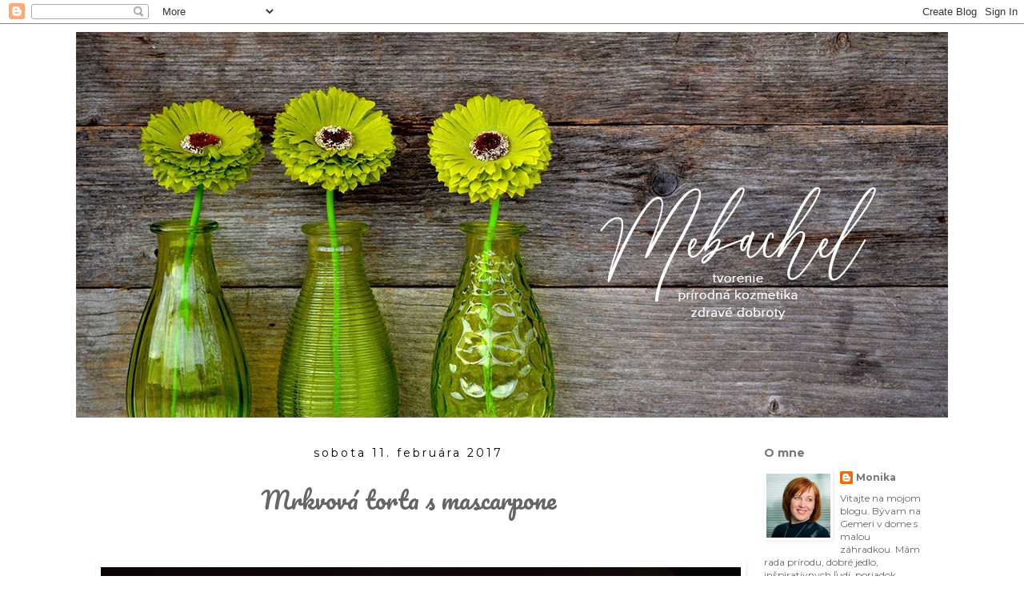

--- FILE ---
content_type: text/html; charset=UTF-8
request_url: https://mebachel.blogspot.com/2017/02/mrkvova-torta-s-mascarpone.html
body_size: 22948
content:
<!DOCTYPE html>
<html class='v2' dir='ltr' lang='sk'>
<head>
<link href='https://www.blogger.com/static/v1/widgets/335934321-css_bundle_v2.css' rel='stylesheet' type='text/css'/>
<meta content='width=1100' name='viewport'/>
<meta content='text/html; charset=UTF-8' http-equiv='Content-Type'/>
<meta content='blogger' name='generator'/>
<link href='https://mebachel.blogspot.com/favicon.ico' rel='icon' type='image/x-icon'/>
<link href='http://mebachel.blogspot.com/2017/02/mrkvova-torta-s-mascarpone.html' rel='canonical'/>
<link rel="alternate" type="application/atom+xml" title="Mebachel - Atom" href="https://mebachel.blogspot.com/feeds/posts/default" />
<link rel="alternate" type="application/rss+xml" title="Mebachel - RSS" href="https://mebachel.blogspot.com/feeds/posts/default?alt=rss" />
<link rel="service.post" type="application/atom+xml" title="Mebachel - Atom" href="https://draft.blogger.com/feeds/2194549620632314160/posts/default" />

<link rel="alternate" type="application/atom+xml" title="Mebachel - Atom" href="https://mebachel.blogspot.com/feeds/153805878530758118/comments/default" />
<!--Can't find substitution for tag [blog.ieCssRetrofitLinks]-->
<link href='https://blogger.googleusercontent.com/img/b/R29vZ2xl/AVvXsEh9vSiTs08_9y-YSd_ntYvSao-20zL9sdw9NCwqqXMX27L69Dtv0PMqKV6uVyDLAyaecaumARUGweH4-rpWSGGSzHsmkEgKUuRz6nZ5CO7oDsdOXBntKd3GTX1siajTa2ILNCHcsfsa7tzJ/s1600/DSC02053+kopie.jpg' rel='image_src'/>
<meta content='http://mebachel.blogspot.com/2017/02/mrkvova-torta-s-mascarpone.html' property='og:url'/>
<meta content='Mrkvová torta s mascarpone' property='og:title'/>
<meta content='' property='og:description'/>
<meta content='https://blogger.googleusercontent.com/img/b/R29vZ2xl/AVvXsEh9vSiTs08_9y-YSd_ntYvSao-20zL9sdw9NCwqqXMX27L69Dtv0PMqKV6uVyDLAyaecaumARUGweH4-rpWSGGSzHsmkEgKUuRz6nZ5CO7oDsdOXBntKd3GTX1siajTa2ILNCHcsfsa7tzJ/w1200-h630-p-k-no-nu/DSC02053+kopie.jpg' property='og:image'/>
<title>Mebachel: Mrkvová torta s mascarpone</title>
<style type='text/css'>@font-face{font-family:'Montserrat';font-style:normal;font-weight:400;font-display:swap;src:url(//fonts.gstatic.com/s/montserrat/v31/JTUSjIg1_i6t8kCHKm459WRhyyTh89ZNpQ.woff2)format('woff2');unicode-range:U+0460-052F,U+1C80-1C8A,U+20B4,U+2DE0-2DFF,U+A640-A69F,U+FE2E-FE2F;}@font-face{font-family:'Montserrat';font-style:normal;font-weight:400;font-display:swap;src:url(//fonts.gstatic.com/s/montserrat/v31/JTUSjIg1_i6t8kCHKm459W1hyyTh89ZNpQ.woff2)format('woff2');unicode-range:U+0301,U+0400-045F,U+0490-0491,U+04B0-04B1,U+2116;}@font-face{font-family:'Montserrat';font-style:normal;font-weight:400;font-display:swap;src:url(//fonts.gstatic.com/s/montserrat/v31/JTUSjIg1_i6t8kCHKm459WZhyyTh89ZNpQ.woff2)format('woff2');unicode-range:U+0102-0103,U+0110-0111,U+0128-0129,U+0168-0169,U+01A0-01A1,U+01AF-01B0,U+0300-0301,U+0303-0304,U+0308-0309,U+0323,U+0329,U+1EA0-1EF9,U+20AB;}@font-face{font-family:'Montserrat';font-style:normal;font-weight:400;font-display:swap;src:url(//fonts.gstatic.com/s/montserrat/v31/JTUSjIg1_i6t8kCHKm459WdhyyTh89ZNpQ.woff2)format('woff2');unicode-range:U+0100-02BA,U+02BD-02C5,U+02C7-02CC,U+02CE-02D7,U+02DD-02FF,U+0304,U+0308,U+0329,U+1D00-1DBF,U+1E00-1E9F,U+1EF2-1EFF,U+2020,U+20A0-20AB,U+20AD-20C0,U+2113,U+2C60-2C7F,U+A720-A7FF;}@font-face{font-family:'Montserrat';font-style:normal;font-weight:400;font-display:swap;src:url(//fonts.gstatic.com/s/montserrat/v31/JTUSjIg1_i6t8kCHKm459WlhyyTh89Y.woff2)format('woff2');unicode-range:U+0000-00FF,U+0131,U+0152-0153,U+02BB-02BC,U+02C6,U+02DA,U+02DC,U+0304,U+0308,U+0329,U+2000-206F,U+20AC,U+2122,U+2191,U+2193,U+2212,U+2215,U+FEFF,U+FFFD;}@font-face{font-family:'Montserrat';font-style:normal;font-weight:700;font-display:swap;src:url(//fonts.gstatic.com/s/montserrat/v31/JTUSjIg1_i6t8kCHKm459WRhyyTh89ZNpQ.woff2)format('woff2');unicode-range:U+0460-052F,U+1C80-1C8A,U+20B4,U+2DE0-2DFF,U+A640-A69F,U+FE2E-FE2F;}@font-face{font-family:'Montserrat';font-style:normal;font-weight:700;font-display:swap;src:url(//fonts.gstatic.com/s/montserrat/v31/JTUSjIg1_i6t8kCHKm459W1hyyTh89ZNpQ.woff2)format('woff2');unicode-range:U+0301,U+0400-045F,U+0490-0491,U+04B0-04B1,U+2116;}@font-face{font-family:'Montserrat';font-style:normal;font-weight:700;font-display:swap;src:url(//fonts.gstatic.com/s/montserrat/v31/JTUSjIg1_i6t8kCHKm459WZhyyTh89ZNpQ.woff2)format('woff2');unicode-range:U+0102-0103,U+0110-0111,U+0128-0129,U+0168-0169,U+01A0-01A1,U+01AF-01B0,U+0300-0301,U+0303-0304,U+0308-0309,U+0323,U+0329,U+1EA0-1EF9,U+20AB;}@font-face{font-family:'Montserrat';font-style:normal;font-weight:700;font-display:swap;src:url(//fonts.gstatic.com/s/montserrat/v31/JTUSjIg1_i6t8kCHKm459WdhyyTh89ZNpQ.woff2)format('woff2');unicode-range:U+0100-02BA,U+02BD-02C5,U+02C7-02CC,U+02CE-02D7,U+02DD-02FF,U+0304,U+0308,U+0329,U+1D00-1DBF,U+1E00-1E9F,U+1EF2-1EFF,U+2020,U+20A0-20AB,U+20AD-20C0,U+2113,U+2C60-2C7F,U+A720-A7FF;}@font-face{font-family:'Montserrat';font-style:normal;font-weight:700;font-display:swap;src:url(//fonts.gstatic.com/s/montserrat/v31/JTUSjIg1_i6t8kCHKm459WlhyyTh89Y.woff2)format('woff2');unicode-range:U+0000-00FF,U+0131,U+0152-0153,U+02BB-02BC,U+02C6,U+02DA,U+02DC,U+0304,U+0308,U+0329,U+2000-206F,U+20AC,U+2122,U+2191,U+2193,U+2212,U+2215,U+FEFF,U+FFFD;}@font-face{font-family:'Pacifico';font-style:normal;font-weight:400;font-display:swap;src:url(//fonts.gstatic.com/s/pacifico/v23/FwZY7-Qmy14u9lezJ-6K6MmBp0u-zK4.woff2)format('woff2');unicode-range:U+0460-052F,U+1C80-1C8A,U+20B4,U+2DE0-2DFF,U+A640-A69F,U+FE2E-FE2F;}@font-face{font-family:'Pacifico';font-style:normal;font-weight:400;font-display:swap;src:url(//fonts.gstatic.com/s/pacifico/v23/FwZY7-Qmy14u9lezJ-6D6MmBp0u-zK4.woff2)format('woff2');unicode-range:U+0301,U+0400-045F,U+0490-0491,U+04B0-04B1,U+2116;}@font-face{font-family:'Pacifico';font-style:normal;font-weight:400;font-display:swap;src:url(//fonts.gstatic.com/s/pacifico/v23/FwZY7-Qmy14u9lezJ-6I6MmBp0u-zK4.woff2)format('woff2');unicode-range:U+0102-0103,U+0110-0111,U+0128-0129,U+0168-0169,U+01A0-01A1,U+01AF-01B0,U+0300-0301,U+0303-0304,U+0308-0309,U+0323,U+0329,U+1EA0-1EF9,U+20AB;}@font-face{font-family:'Pacifico';font-style:normal;font-weight:400;font-display:swap;src:url(//fonts.gstatic.com/s/pacifico/v23/FwZY7-Qmy14u9lezJ-6J6MmBp0u-zK4.woff2)format('woff2');unicode-range:U+0100-02BA,U+02BD-02C5,U+02C7-02CC,U+02CE-02D7,U+02DD-02FF,U+0304,U+0308,U+0329,U+1D00-1DBF,U+1E00-1E9F,U+1EF2-1EFF,U+2020,U+20A0-20AB,U+20AD-20C0,U+2113,U+2C60-2C7F,U+A720-A7FF;}@font-face{font-family:'Pacifico';font-style:normal;font-weight:400;font-display:swap;src:url(//fonts.gstatic.com/s/pacifico/v23/FwZY7-Qmy14u9lezJ-6H6MmBp0u-.woff2)format('woff2');unicode-range:U+0000-00FF,U+0131,U+0152-0153,U+02BB-02BC,U+02C6,U+02DA,U+02DC,U+0304,U+0308,U+0329,U+2000-206F,U+20AC,U+2122,U+2191,U+2193,U+2212,U+2215,U+FEFF,U+FFFD;}</style>
<style id='page-skin-1' type='text/css'><!--
/*
-----------------------------------------------
Blogger Template Style
Name:     Simple
Designer: Blogger
URL:      www.blogger.com
----------------------------------------------- */
/* Variable definitions
====================
<Variable name="keycolor" description="Main Color" type="color" default="#66bbdd"/>
<Group description="Page Text" selector="body">
<Variable name="body.font" description="Font" type="font"
default="normal normal 12px Arial, Tahoma, Helvetica, FreeSans, sans-serif"/>
<Variable name="body.text.color" description="Text Color" type="color" default="#222222"/>
</Group>
<Group description="Backgrounds" selector=".body-fauxcolumns-outer">
<Variable name="body.background.color" description="Outer Background" type="color" default="#66bbdd"/>
<Variable name="content.background.color" description="Main Background" type="color" default="#ffffff"/>
<Variable name="header.background.color" description="Header Background" type="color" default="transparent"/>
</Group>
<Group description="Links" selector=".main-outer">
<Variable name="link.color" description="Link Color" type="color" default="#2288bb"/>
<Variable name="link.visited.color" description="Visited Color" type="color" default="#888888"/>
<Variable name="link.hover.color" description="Hover Color" type="color" default="#33aaff"/>
</Group>
<Group description="Blog Title" selector=".header h1">
<Variable name="header.font" description="Font" type="font"
default="normal normal 60px Arial, Tahoma, Helvetica, FreeSans, sans-serif"/>
<Variable name="header.text.color" description="Title Color" type="color" default="#3399bb" />
</Group>
<Group description="Blog Description" selector=".header .description">
<Variable name="description.text.color" description="Description Color" type="color"
default="#777777" />
</Group>
<Group description="Tabs Text" selector=".tabs-inner .widget li a">
<Variable name="tabs.font" description="Font" type="font"
default="normal normal 14px Arial, Tahoma, Helvetica, FreeSans, sans-serif"/>
<Variable name="tabs.text.color" description="Text Color" type="color" default="#999999"/>
<Variable name="tabs.selected.text.color" description="Selected Color" type="color" default="#000000"/>
</Group>
<Group description="Tabs Background" selector=".tabs-outer .PageList">
<Variable name="tabs.background.color" description="Background Color" type="color" default="#f5f5f5"/>
<Variable name="tabs.selected.background.color" description="Selected Color" type="color" default="#eeeeee"/>
</Group>
<Group description="Post Title" selector="h3.post-title, .comments h4">
<Variable name="post.title.font" description="Font" type="font"
default="normal normal 22px Arial, Tahoma, Helvetica, FreeSans, sans-serif"/>
</Group>
<Group description="Date Header" selector=".date-header">
<Variable name="date.header.color" description="Text Color" type="color"
default="#666666"/>
<Variable name="date.header.background.color" description="Background Color" type="color"
default="transparent"/>
<Variable name="date.header.font" description="Text Font" type="font"
default="normal bold 11px Arial, Tahoma, Helvetica, FreeSans, sans-serif"/>
<Variable name="date.header.padding" description="Date Header Padding" type="string" default="inherit"/>
<Variable name="date.header.letterspacing" description="Date Header Letter Spacing" type="string" default="inherit"/>
<Variable name="date.header.margin" description="Date Header Margin" type="string" default="inherit"/>
</Group>
<Group description="Post Footer" selector=".post-footer">
<Variable name="post.footer.text.color" description="Text Color" type="color" default="#666666"/>
<Variable name="post.footer.background.color" description="Background Color" type="color"
default="#f9f9f9"/>
<Variable name="post.footer.border.color" description="Shadow Color" type="color" default="#eeeeee"/>
</Group>
<Group description="Gadgets" selector="h2">
<Variable name="widget.title.font" description="Title Font" type="font"
default="normal bold 11px Arial, Tahoma, Helvetica, FreeSans, sans-serif"/>
<Variable name="widget.title.text.color" description="Title Color" type="color" default="#000000"/>
<Variable name="widget.alternate.text.color" description="Alternate Color" type="color" default="#999999"/>
</Group>
<Group description="Images" selector=".main-inner">
<Variable name="image.background.color" description="Background Color" type="color" default="#ffffff"/>
<Variable name="image.border.color" description="Border Color" type="color" default="#eeeeee"/>
<Variable name="image.text.color" description="Caption Text Color" type="color" default="#666666"/>
</Group>
<Group description="Accents" selector=".content-inner">
<Variable name="body.rule.color" description="Separator Line Color" type="color" default="#eeeeee"/>
<Variable name="tabs.border.color" description="Tabs Border Color" type="color" default="transparent"/>
</Group>
<Variable name="body.background" description="Body Background" type="background"
color="#ffffff" default="$(color) none repeat scroll top left"/>
<Variable name="body.background.override" description="Body Background Override" type="string" default=""/>
<Variable name="body.background.gradient.cap" description="Body Gradient Cap" type="url"
default="url(https://resources.blogblog.com/blogblog/data/1kt/simple/gradients_light.png)"/>
<Variable name="body.background.gradient.tile" description="Body Gradient Tile" type="url"
default="url(https://resources.blogblog.com/blogblog/data/1kt/simple/body_gradient_tile_light.png)"/>
<Variable name="content.background.color.selector" description="Content Background Color Selector" type="string" default=".content-inner"/>
<Variable name="content.padding" description="Content Padding" type="length" default="10px" min="0" max="100px"/>
<Variable name="content.padding.horizontal" description="Content Horizontal Padding" type="length" default="10px" min="0" max="100px"/>
<Variable name="content.shadow.spread" description="Content Shadow Spread" type="length" default="40px" min="0" max="100px"/>
<Variable name="content.shadow.spread.webkit" description="Content Shadow Spread (WebKit)" type="length" default="5px" min="0" max="100px"/>
<Variable name="content.shadow.spread.ie" description="Content Shadow Spread (IE)" type="length" default="10px" min="0" max="100px"/>
<Variable name="main.border.width" description="Main Border Width" type="length" default="0" min="0" max="10px"/>
<Variable name="header.background.gradient" description="Header Gradient" type="url" default="none"/>
<Variable name="header.shadow.offset.left" description="Header Shadow Offset Left" type="length" default="-1px" min="-50px" max="50px"/>
<Variable name="header.shadow.offset.top" description="Header Shadow Offset Top" type="length" default="-1px" min="-50px" max="50px"/>
<Variable name="header.shadow.spread" description="Header Shadow Spread" type="length" default="1px" min="0" max="100px"/>
<Variable name="header.padding" description="Header Padding" type="length" default="30px" min="0" max="100px"/>
<Variable name="header.border.size" description="Header Border Size" type="length" default="1px" min="0" max="10px"/>
<Variable name="header.bottom.border.size" description="Header Bottom Border Size" type="length" default="1px" min="0" max="10px"/>
<Variable name="header.border.horizontalsize" description="Header Horizontal Border Size" type="length" default="0" min="0" max="10px"/>
<Variable name="description.text.size" description="Description Text Size" type="string" default="140%"/>
<Variable name="tabs.margin.top" description="Tabs Margin Top" type="length" default="0" min="0" max="100px"/>
<Variable name="tabs.margin.side" description="Tabs Side Margin" type="length" default="30px" min="0" max="100px"/>
<Variable name="tabs.background.gradient" description="Tabs Background Gradient" type="url"
default="url(https://resources.blogblog.com/blogblog/data/1kt/simple/gradients_light.png)"/>
<Variable name="tabs.border.width" description="Tabs Border Width" type="length" default="1px" min="0" max="10px"/>
<Variable name="tabs.bevel.border.width" description="Tabs Bevel Border Width" type="length" default="1px" min="0" max="10px"/>
<Variable name="post.margin.bottom" description="Post Bottom Margin" type="length" default="25px" min="0" max="100px"/>
<Variable name="image.border.small.size" description="Image Border Small Size" type="length" default="2px" min="0" max="10px"/>
<Variable name="image.border.large.size" description="Image Border Large Size" type="length" default="5px" min="0" max="10px"/>
<Variable name="page.width.selector" description="Page Width Selector" type="string" default=".region-inner"/>
<Variable name="page.width" description="Page Width" type="string" default="auto"/>
<Variable name="main.section.margin" description="Main Section Margin" type="length" default="15px" min="0" max="100px"/>
<Variable name="main.padding" description="Main Padding" type="length" default="15px" min="0" max="100px"/>
<Variable name="main.padding.top" description="Main Padding Top" type="length" default="30px" min="0" max="100px"/>
<Variable name="main.padding.bottom" description="Main Padding Bottom" type="length" default="30px" min="0" max="100px"/>
<Variable name="paging.background"
color="#ffffff"
description="Background of blog paging area" type="background"
default="transparent none no-repeat scroll top center"/>
<Variable name="footer.bevel" description="Bevel border length of footer" type="length" default="0" min="0" max="10px"/>
<Variable name="mobile.background.overlay" description="Mobile Background Overlay" type="string"
default="transparent none repeat scroll top left"/>
<Variable name="mobile.background.size" description="Mobile Background Size" type="string" default="auto"/>
<Variable name="mobile.button.color" description="Mobile Button Color" type="color" default="#ffffff" />
<Variable name="startSide" description="Side where text starts in blog language" type="automatic" default="left"/>
<Variable name="endSide" description="Side where text ends in blog language" type="automatic" default="right"/>
*/
/* Content
----------------------------------------------- */
body {
font: normal normal 12px Montserrat;
color: #666666;
background: #ffffff none repeat scroll top left;
padding: 0 0 0 0;
}
html body .region-inner {
min-width: 0;
max-width: 100%;
width: auto;
}
h2 {
font-size: 22px;
}
a:link {
text-decoration:none;
color: #777777;
}
a:visited {
text-decoration:none;
color: #333333;
}
a:hover {
text-decoration:underline;
color: #333333;
}
.body-fauxcolumn-outer .fauxcolumn-inner {
background: transparent none repeat scroll top left;
_background-image: none;
}
.body-fauxcolumn-outer .cap-top {
position: absolute;
z-index: 1;
height: 400px;
width: 100%;
}
.body-fauxcolumn-outer .cap-top .cap-left {
width: 100%;
background: transparent none repeat-x scroll top left;
_background-image: none;
}
.content-outer {
-moz-box-shadow: 0 0 0 rgba(0, 0, 0, .15);
-webkit-box-shadow: 0 0 0 rgba(0, 0, 0, .15);
-goog-ms-box-shadow: 0 0 0 #333333;
box-shadow: 0 0 0 rgba(0, 0, 0, .15);
margin-bottom: 1px;
}
.content-inner {
padding: 10px 40px;
}
.content-inner {
background-color: #ffffff;
}
/* Header
----------------------------------------------- */
.header-outer {
background: transparent none repeat-x scroll 0 -400px;
_background-image: none;
}
.Header h1 {
font: normal normal 40px Montserrat;
color: #000000;
text-shadow: 0 0 0 rgba(0, 0, 0, .2);
}
.Header h1 a {
color: #000000;
}
.Header .description {
font-size: 18px;
color: #000000;
}
.header-inner .Header .titlewrapper {
padding: 22px 0;
}
.header-inner .Header .descriptionwrapper {
padding: 0 0;
}
/* Tabs
----------------------------------------------- */
.tabs-inner .section:first-child {
border-top: 0 solid #ffffff;
}
.tabs-inner .section:first-child ul {
margin-top: -1px;
border-top: 1px solid #ffffff;
border-left: 1px solid #ffffff;
border-right: 1px solid #ffffff;
}
.tabs-inner .widget ul {
background: transparent none repeat-x scroll 0 -800px;
_background-image: none;
border-bottom: 1px solid #ffffff;
margin-top: 0;
margin-left: -30px;
margin-right: -30px;
}
.tabs-inner .widget li a {
display: inline-block;
padding: .6em 1em;
font: normal normal 12px Montserrat;
color: #000000;
border-left: 1px solid #ffffff;
border-right: 1px solid #ffffff;
}
.tabs-inner .widget li:first-child a {
border-left: none;
}
.tabs-inner .widget li.selected a, .tabs-inner .widget li a:hover {
color: #000000;
background-color: #ffffff;
text-decoration: none;
}
/* Columns
----------------------------------------------- */
.main-outer {
border-top: 0 solid transparent;
}
.fauxcolumn-left-outer .fauxcolumn-inner {
border-right: 1px solid transparent;
}
.fauxcolumn-right-outer .fauxcolumn-inner {
border-left: 1px solid transparent;
}
/* Headings
----------------------------------------------- */
div.widget > h2,
div.widget h2.title {
margin: 0 0 1em 0;
font: normal bold 14px Montserrat;
color: #777777;
}
/* Widgets
----------------------------------------------- */
.widget .zippy {
color: #999999;
text-shadow: 2px 2px 1px rgba(0, 0, 0, .1);
}
.widget .popular-posts ul {
list-style: none;
}
/* Posts
----------------------------------------------- */
h2.date-header {
font: normal normal 14px Montserrat;
text-align:center;
}
.date-header span {
background-color: #ffffff;
color: #000000;
padding: 0.4em;
letter-spacing: 3px;
margin: inherit;
}
.main-inner {
padding-top: 35px;
padding-bottom: 65px;
}
.main-inner .column-center-inner {
padding: 0 0;
}
.main-inner .column-center-inner .section {
margin: 0 1em;
}
.post {
margin: 0 0 45px 0;
}
h3.post-title, .comments h4 {
font: normal normal 30px Pacifico;
margin: .75em 0 0;
text-align:center;
}
.post-body {
font-size: 110%;
line-height: 1.4;
position: relative;
}
.post-body img, .post-body .tr-caption-container, .Profile img, .Image img,
.BlogList .item-thumbnail img {
padding: 2px;
background: #ffffff;
border: 1px solid #ffffff;
-moz-box-shadow: 1px 1px 5px rgba(0, 0, 0, .1);
-webkit-box-shadow: 1px 1px 5px rgba(0, 0, 0, .1);
box-shadow: 1px 1px 5px rgba(0, 0, 0, .1);
}
.post-body img, .post-body .tr-caption-container {
padding: 5px;
}
.post-body .tr-caption-container {
color: #666666;
}
.post-body .tr-caption-container img {
padding: 0;
background: transparent;
border: none;
-moz-box-shadow: 0 0 0 rgba(0, 0, 0, .1);
-webkit-box-shadow: 0 0 0 rgba(0, 0, 0, .1);
box-shadow: 0 0 0 rgba(0, 0, 0, .1);
}
.post-header {
margin: 0 0 1.5em;
line-height: 1.6;
font-size: 90%;
}
.post-footer {
margin: 20px -2px 0;
padding: 5px 10px;
color: #666666;
background-color: #eeeeee;
border-bottom: 1px solid #ffffff;
line-height: 1.6;
font-size: 90%;
}
#comments .comment-author {
padding-top: 1.5em;
border-top: 1px solid transparent;
background-position: 0 1.5em;
}
#comments .comment-author:first-child {
padding-top: 0;
border-top: none;
}
.avatar-image-container {
margin: .2em 0 0;
}
#comments .avatar-image-container img {
border: 1px solid #ffffff;
}
/* Comments
----------------------------------------------- */
.comments .comments-content .icon.blog-author {
background-repeat: no-repeat;
background-image: url([data-uri]);
}
.comments .comments-content .loadmore a {
border-top: 1px solid #999999;
border-bottom: 1px solid #999999;
}
.comments .comment-thread.inline-thread {
background-color: #eeeeee;
}
.comments .continue {
border-top: 2px solid #999999;
}
/* Accents
---------------------------------------------- */
.section-columns td.columns-cell {
border-left: 1px solid transparent;
}
.blog-pager {
background: transparent url(https://resources.blogblog.com/blogblog/data/1kt/simple/paging_dot.png) repeat-x scroll top center;
}
.blog-pager-older-link, .home-link,
.blog-pager-newer-link {
background-color: #ffffff;
padding: 5px;
}
.footer-outer {
border-top: 1px dashed #bbbbbb;
}
/* Mobile
----------------------------------------------- */
body.mobile  {
background-size: auto;
}
.mobile .body-fauxcolumn-outer {
background: transparent none repeat scroll top left;
}
.mobile .body-fauxcolumn-outer .cap-top {
background-size: 100% auto;
}
.mobile .content-outer {
-webkit-box-shadow: 0 0 3px rgba(0, 0, 0, .15);
box-shadow: 0 0 3px rgba(0, 0, 0, .15);
}
.mobile .tabs-inner .widget ul {
margin-left: 0;
margin-right: 0;
}
.mobile .post {
margin: 0;
}
.mobile .main-inner .column-center-inner .section {
margin: 0;
}
.mobile .date-header span {
padding: 0.1em 10px;
margin: 0 -10px;
}
.mobile h3.post-title {
margin: 0;
}
.mobile .blog-pager {
background: transparent none no-repeat scroll top center;
}
.mobile .footer-outer {
border-top: none;
}
.mobile .main-inner, .mobile .footer-inner {
background-color: #ffffff;
}
.mobile-index-contents {
color: #666666;
}
.mobile-link-button {
background-color: #777777;
}
.mobile-link-button a:link, .mobile-link-button a:visited {
color: #ffffff;
}
.mobile .tabs-inner .section:first-child {
border-top: none;
}
.mobile .tabs-inner .PageList .widget-content {
background-color: #ffffff;
color: #000000;
border-top: 1px solid #ffffff;
border-bottom: 1px solid #ffffff;
}
.mobile .tabs-inner .PageList .widget-content .pagelist-arrow {
border-left: 1px solid #ffffff;
}

--></style>
<style id='template-skin-1' type='text/css'><!--
body {
min-width: 1170px;
}
.content-outer, .content-fauxcolumn-outer, .region-inner {
min-width: 1170px;
max-width: 1170px;
_width: 1170px;
}
.main-inner .columns {
padding-left: 0px;
padding-right: 260px;
}
.main-inner .fauxcolumn-center-outer {
left: 0px;
right: 260px;
/* IE6 does not respect left and right together */
_width: expression(this.parentNode.offsetWidth -
parseInt("0px") -
parseInt("260px") + 'px');
}
.main-inner .fauxcolumn-left-outer {
width: 0px;
}
.main-inner .fauxcolumn-right-outer {
width: 260px;
}
.main-inner .column-left-outer {
width: 0px;
right: 100%;
margin-left: -0px;
}
.main-inner .column-right-outer {
width: 260px;
margin-right: -260px;
}
#layout {
min-width: 0;
}
#layout .content-outer {
min-width: 0;
width: 800px;
}
#layout .region-inner {
min-width: 0;
width: auto;
}
body#layout div.add_widget {
padding: 8px;
}
body#layout div.add_widget a {
margin-left: 32px;
}
--></style>
<link href='https://draft.blogger.com/dyn-css/authorization.css?targetBlogID=2194549620632314160&amp;zx=e52d431e-7ccf-42cd-aba9-f745d703c826' media='none' onload='if(media!=&#39;all&#39;)media=&#39;all&#39;' rel='stylesheet'/><noscript><link href='https://draft.blogger.com/dyn-css/authorization.css?targetBlogID=2194549620632314160&amp;zx=e52d431e-7ccf-42cd-aba9-f745d703c826' rel='stylesheet'/></noscript>
<meta name='google-adsense-platform-account' content='ca-host-pub-1556223355139109'/>
<meta name='google-adsense-platform-domain' content='blogspot.com'/>

</head>
<body class='loading'>
<div class='navbar section' id='navbar' name='Navbar'><div class='widget Navbar' data-version='1' id='Navbar1'><script type="text/javascript">
    function setAttributeOnload(object, attribute, val) {
      if(window.addEventListener) {
        window.addEventListener('load',
          function(){ object[attribute] = val; }, false);
      } else {
        window.attachEvent('onload', function(){ object[attribute] = val; });
      }
    }
  </script>
<div id="navbar-iframe-container"></div>
<script type="text/javascript" src="https://apis.google.com/js/platform.js"></script>
<script type="text/javascript">
      gapi.load("gapi.iframes:gapi.iframes.style.bubble", function() {
        if (gapi.iframes && gapi.iframes.getContext) {
          gapi.iframes.getContext().openChild({
              url: 'https://draft.blogger.com/navbar/2194549620632314160?po\x3d153805878530758118\x26origin\x3dhttps://mebachel.blogspot.com',
              where: document.getElementById("navbar-iframe-container"),
              id: "navbar-iframe"
          });
        }
      });
    </script><script type="text/javascript">
(function() {
var script = document.createElement('script');
script.type = 'text/javascript';
script.src = '//pagead2.googlesyndication.com/pagead/js/google_top_exp.js';
var head = document.getElementsByTagName('head')[0];
if (head) {
head.appendChild(script);
}})();
</script>
</div></div>
<div class='body-fauxcolumns'>
<div class='fauxcolumn-outer body-fauxcolumn-outer'>
<div class='cap-top'>
<div class='cap-left'></div>
<div class='cap-right'></div>
</div>
<div class='fauxborder-left'>
<div class='fauxborder-right'></div>
<div class='fauxcolumn-inner'>
</div>
</div>
<div class='cap-bottom'>
<div class='cap-left'></div>
<div class='cap-right'></div>
</div>
</div>
</div>
<div class='content'>
<div class='content-fauxcolumns'>
<div class='fauxcolumn-outer content-fauxcolumn-outer'>
<div class='cap-top'>
<div class='cap-left'></div>
<div class='cap-right'></div>
</div>
<div class='fauxborder-left'>
<div class='fauxborder-right'></div>
<div class='fauxcolumn-inner'>
</div>
</div>
<div class='cap-bottom'>
<div class='cap-left'></div>
<div class='cap-right'></div>
</div>
</div>
</div>
<div class='content-outer'>
<div class='content-cap-top cap-top'>
<div class='cap-left'></div>
<div class='cap-right'></div>
</div>
<div class='fauxborder-left content-fauxborder-left'>
<div class='fauxborder-right content-fauxborder-right'></div>
<div class='content-inner'>
<header>
<div class='header-outer'>
<div class='header-cap-top cap-top'>
<div class='cap-left'></div>
<div class='cap-right'></div>
</div>
<div class='fauxborder-left header-fauxborder-left'>
<div class='fauxborder-right header-fauxborder-right'></div>
<div class='region-inner header-inner'>
<div class='header section' id='header' name='Hlavička'><div class='widget Header' data-version='1' id='Header1'>
<div id='header-inner'>
<a href='https://mebachel.blogspot.com/' style='display: block'>
<img alt='Mebachel' height='482px; ' id='Header1_headerimg' src='https://blogger.googleusercontent.com/img/b/R29vZ2xl/AVvXsEh7uwKqA1oVMy0GDcuf7JiRap2ECgeiDd64LKGXTbr2NyRxs14PgHRlpc34NCLRb88kjnD3rsK8ATuFwYzr-4ryFcLpETc974Re5CYa1nzAVK3yNPqWsIqXTmW3cfIiHVjK-qHDfJtRSC4X/s1600/jar.jpg' style='display: block' width='1090px; '/>
</a>
</div>
</div></div>
</div>
</div>
<div class='header-cap-bottom cap-bottom'>
<div class='cap-left'></div>
<div class='cap-right'></div>
</div>
</div>
</header>
<div class='tabs-outer'>
<div class='tabs-cap-top cap-top'>
<div class='cap-left'></div>
<div class='cap-right'></div>
</div>
<div class='fauxborder-left tabs-fauxborder-left'>
<div class='fauxborder-right tabs-fauxborder-right'></div>
<div class='region-inner tabs-inner'>
<div class='tabs no-items section' id='crosscol' name='Deliaci stĺpec'></div>
<div class='tabs no-items section' id='crosscol-overflow' name='Cross-Column 2'></div>
</div>
</div>
<div class='tabs-cap-bottom cap-bottom'>
<div class='cap-left'></div>
<div class='cap-right'></div>
</div>
</div>
<div class='main-outer'>
<div class='main-cap-top cap-top'>
<div class='cap-left'></div>
<div class='cap-right'></div>
</div>
<div class='fauxborder-left main-fauxborder-left'>
<div class='fauxborder-right main-fauxborder-right'></div>
<div class='region-inner main-inner'>
<div class='columns fauxcolumns'>
<div class='fauxcolumn-outer fauxcolumn-center-outer'>
<div class='cap-top'>
<div class='cap-left'></div>
<div class='cap-right'></div>
</div>
<div class='fauxborder-left'>
<div class='fauxborder-right'></div>
<div class='fauxcolumn-inner'>
</div>
</div>
<div class='cap-bottom'>
<div class='cap-left'></div>
<div class='cap-right'></div>
</div>
</div>
<div class='fauxcolumn-outer fauxcolumn-left-outer'>
<div class='cap-top'>
<div class='cap-left'></div>
<div class='cap-right'></div>
</div>
<div class='fauxborder-left'>
<div class='fauxborder-right'></div>
<div class='fauxcolumn-inner'>
</div>
</div>
<div class='cap-bottom'>
<div class='cap-left'></div>
<div class='cap-right'></div>
</div>
</div>
<div class='fauxcolumn-outer fauxcolumn-right-outer'>
<div class='cap-top'>
<div class='cap-left'></div>
<div class='cap-right'></div>
</div>
<div class='fauxborder-left'>
<div class='fauxborder-right'></div>
<div class='fauxcolumn-inner'>
</div>
</div>
<div class='cap-bottom'>
<div class='cap-left'></div>
<div class='cap-right'></div>
</div>
</div>
<!-- corrects IE6 width calculation -->
<div class='columns-inner'>
<div class='column-center-outer'>
<div class='column-center-inner'>
<div class='main section' id='main' name='Hlavné'><div class='widget Blog' data-version='1' id='Blog1'>
<div class='blog-posts hfeed'>

          <div class="date-outer">
        
<h2 class='date-header'><span>sobota 11. februára 2017</span></h2>

          <div class="date-posts">
        
<div class='post-outer'>
<div class='post hentry uncustomized-post-template' itemprop='blogPost' itemscope='itemscope' itemtype='http://schema.org/BlogPosting'>
<meta content='https://blogger.googleusercontent.com/img/b/R29vZ2xl/AVvXsEh9vSiTs08_9y-YSd_ntYvSao-20zL9sdw9NCwqqXMX27L69Dtv0PMqKV6uVyDLAyaecaumARUGweH4-rpWSGGSzHsmkEgKUuRz6nZ5CO7oDsdOXBntKd3GTX1siajTa2ILNCHcsfsa7tzJ/s1600/DSC02053+kopie.jpg' itemprop='image_url'/>
<meta content='2194549620632314160' itemprop='blogId'/>
<meta content='153805878530758118' itemprop='postId'/>
<a name='153805878530758118'></a>
<h3 class='post-title entry-title' itemprop='name'>
Mrkvová torta s mascarpone
</h3>
<div class='post-header'>
<div class='post-header-line-1'></div>
</div>
<div class='post-body entry-content' id='post-body-153805878530758118' itemprop='description articleBody'>
<br />
<br />
<div align="center">
<div class="separator" style="clear: both; text-align: center;">
<a href="https://blogger.googleusercontent.com/img/b/R29vZ2xl/AVvXsEh9vSiTs08_9y-YSd_ntYvSao-20zL9sdw9NCwqqXMX27L69Dtv0PMqKV6uVyDLAyaecaumARUGweH4-rpWSGGSzHsmkEgKUuRz6nZ5CO7oDsdOXBntKd3GTX1siajTa2ILNCHcsfsa7tzJ/s1600/DSC02053+kopie.jpg" imageanchor="1" style="margin-left: 1em; margin-right: 1em;"><img border="0" src="https://blogger.googleusercontent.com/img/b/R29vZ2xl/AVvXsEh9vSiTs08_9y-YSd_ntYvSao-20zL9sdw9NCwqqXMX27L69Dtv0PMqKV6uVyDLAyaecaumARUGweH4-rpWSGGSzHsmkEgKUuRz6nZ5CO7oDsdOXBntKd3GTX1siajTa2ILNCHcsfsa7tzJ/s1600/DSC02053+kopie.jpg" /></a></div>
<div class="separator" style="clear: both; text-align: center;">
<span style="font-family: &quot;georgia&quot;;"><br /></span></div>
<div class="separator" style="clear: both; text-align: center;">
<span style="font-family: &quot;georgia&quot;;">Možno sa aj vy čudujete, čo je to za zvláštne spojenie&nbsp;mrkva a torta, rovnako ako môj syn, keď som mu na otázku, čo idem robiť s mrkvou odpovedala , že piecť tortu.&nbsp;Ale nemusíte sa obávať, táto zdravá&nbsp;&nbsp;sladkosť&nbsp;s orechami, škoricou a krémovým mascarpone bude&nbsp;chutiť určite každému.</span>&nbsp;</div>
</div>
<br />
<br />
<div class="separator" style="clear: both; text-align: center;">
<br /></div>
<br />
<br />
<div align="center" class="separator" style="clear: both; text-align: center;">
<a href="https://blogger.googleusercontent.com/img/b/R29vZ2xl/AVvXsEioduMogVCQ5zMxyCvNaeogmMIhsy-pYEnmu7Js1qzpAnnxcpgANpGa9nQAZaoiDP37o5BjOylzoIGz9qlR3Iv9PKcd4wW0d_znzrJFAv1cTZn-YTfL6BRAIm1SStgxJAsKVcsK68_njjop/s1600/DSC019633+kopie.jpg" imageanchor="1" style="margin-left: 1em; margin-right: 1em;"><img border="0" height="400" src="https://blogger.googleusercontent.com/img/b/R29vZ2xl/AVvXsEioduMogVCQ5zMxyCvNaeogmMIhsy-pYEnmu7Js1qzpAnnxcpgANpGa9nQAZaoiDP37o5BjOylzoIGz9qlR3Iv9PKcd4wW0d_znzrJFAv1cTZn-YTfL6BRAIm1SStgxJAsKVcsK68_njjop/s400/DSC019633+kopie.jpg" width="383" /></a></div>
<div style="text-align: center;">
<span style="font-family: &quot;georgia&quot; , &quot;times new roman&quot; , serif;"><u>Čo potrebujeme na cesto</u>: 430 g najemno nastrúhanej mrkvy, 250 g polohrubú múku, 90 ml olej, 2 vajcia, 150 g cukor, 1 lyžičku kypriaci prášok (najlepšie s vínnym kameňom), 1 lyžičku jedlú sódu, 1 lyžičku škorice, za hrsť nahrubo&nbsp;nasekané vlašské orechy, 60 ml šťavu z pomaranča, nastrúhanú&nbsp;pomarančovú kôru, 1,5 lyžičku nástrúhaný zázvor</span></div>
<div class="separator" style="clear: both; text-align: center;">
<span style="font-family: &quot;georgia&quot; , &quot;times new roman&quot; , serif;"><u>Na krém potrebujeme</u>: 1 vaničku mascarpone, 250 g&nbsp;nízkotučný jemný&nbsp;tvaroh (nie hrudkovitý), 360 g kyslú smotanu ,&nbsp;práškový cukor podľa chuti, &nbsp;niekoľko kvapiek&nbsp;citrónovej esencie,&nbsp;mandľové lupienky na posypanie</span></div>
<div class="separator" style="clear: both; text-align: center;">
<br /></div>
<div class="separator" style="clear: both; text-align: center;">
<br /></div>
<div class="separator" style="clear: both; text-align: center;">
<a href="https://blogger.googleusercontent.com/img/b/R29vZ2xl/AVvXsEimpM5wg6NTXlkg8j4Habkweq5fyQDC50rPCt5gk8CYF7dVl9TtZyurqYa2m6_6kNPqin1OIbqtByOSNLsdydupMWgarXmQjJjxk137RU5FEOVWN61vxV4L2jGrMQaH6t0r5zwobd93VbK2/s1600/DSC02031+kopie.jpg" imageanchor="1" style="margin-left: 1em; margin-right: 1em;"><img border="0" height="507" src="https://blogger.googleusercontent.com/img/b/R29vZ2xl/AVvXsEimpM5wg6NTXlkg8j4Habkweq5fyQDC50rPCt5gk8CYF7dVl9TtZyurqYa2m6_6kNPqin1OIbqtByOSNLsdydupMWgarXmQjJjxk137RU5FEOVWN61vxV4L2jGrMQaH6t0r5zwobd93VbK2/s640/DSC02031+kopie.jpg" width="640" /></a></div>
<div style="text-align: center;">
&nbsp;<span style="font-family: &quot;georgia&quot; , &quot;times new roman&quot; , serif;"><u>Postup</u>: je naozaj jednoduchý. Všetky ingredience na cesto zmiešame, nalejeme do okrúhlej formy s priemerom 24 cm a pečieme pri 180 stupňoch&nbsp;asi 30 - 40 minút. Medzitým si pripravíme krém&nbsp;. Postupne vymiešame mascarpone, smotanu, tvaroh a&nbsp;cukor . Na vychladnutý korpus navrstvíme krém. Mandľové lupienky opražíme na suchej panvici a posypeme povrch krému.</span>&nbsp;<span style="font-family: &quot;georgia&quot; , &quot;times new roman&quot; , serif;">Necháme stuhnúť pár hodín.</span><br />
<span style="font-family: &quot;georgia&quot;;"><br /></span></div>
<div style="text-align: center;">
<a href="https://blogger.googleusercontent.com/img/b/R29vZ2xl/AVvXsEge9obuCeoAzuTYwmooPAPP6cd6e13a7lejIus3YnwV07Qubqm_8rtYuDnHb7WN22aek8rH_99hj72o9OV1oh5DpjWnjEV7qpS5iIjmTfExFZPZ95FaF3lW82gAwmA91A0W365meis6Nb9Z/s1600/DSC02083+kopie.jpg" imageanchor="1" style="margin-left: 1em; margin-right: 1em;"><img border="0" height="293" src="https://blogger.googleusercontent.com/img/b/R29vZ2xl/AVvXsEge9obuCeoAzuTYwmooPAPP6cd6e13a7lejIus3YnwV07Qubqm_8rtYuDnHb7WN22aek8rH_99hj72o9OV1oh5DpjWnjEV7qpS5iIjmTfExFZPZ95FaF3lW82gAwmA91A0W365meis6Nb9Z/s400/DSC02083+kopie.jpg" width="400" /></a></div>
<div class="separator" style="clear: both; text-align: center;">
<br /></div>
<div class="separator" style="clear: both; text-align: center;">
<span style="font-family: &quot;georgia&quot; , &quot;times new roman&quot; , serif;"><br /></span></div>
<div class="separator" style="clear: both; text-align: center;">
<span style="font-family: &quot;georgia&quot; , &quot;times new roman&quot; , serif;">Vynikajúce&nbsp;k &nbsp;nedeľnej kávičke alebo ako sladké &nbsp;prekvapenie.</span></div>
<div class="separator" style="clear: both; text-align: center;">
<br /></div>
<div class="separator" style="clear: both; text-align: center;">
<br /></div>
<div class="separator" style="clear: both; text-align: center;">
<br /></div>
<div class="separator" style="clear: both; text-align: center;">
</div>
<div class="separator" style="clear: both; text-align: center;">
</div>
<div class="separator" style="clear: both; text-align: center;">
<a href="https://blogger.googleusercontent.com/img/b/R29vZ2xl/AVvXsEhWnDdWmIC_ggQzmPItaRDqaDneZm3jNAEAa6xtU51K62c8ocyhOdeoAv9r0-9s3ynr0pVSr3KOH_V9nGepe2pGM1VFHm4GHcRRwZPipqXXFwtmqbgR95e03PR4C4Ge3wruFlwEnffU8D2k/s1600/podpis_novy.jpg" imageanchor="1" style="margin-left: 1em; margin-right: 1em;"><img border="0" src="https://blogger.googleusercontent.com/img/b/R29vZ2xl/AVvXsEhWnDdWmIC_ggQzmPItaRDqaDneZm3jNAEAa6xtU51K62c8ocyhOdeoAv9r0-9s3ynr0pVSr3KOH_V9nGepe2pGM1VFHm4GHcRRwZPipqXXFwtmqbgR95e03PR4C4Ge3wruFlwEnffU8D2k/s1600/podpis_novy.jpg" /></a></div>
<div class="separator" style="clear: both; text-align: center;">
<br /></div>
<div class="separator" style="clear: both; text-align: center;">
<br /></div>
<div class="separator" style="clear: both; text-align: center;">
<br /></div>
<div class="separator" style="clear: both; text-align: center;">
<br /></div>
<div class="separator" style="clear: both; text-align: center;">
<br /></div>
<br />
<div class="separator" style="clear: both; text-align: center;">
<br /></div>
<div align="center">
&#65279;</div>
<div style='clear: both;'></div>
</div>
<div class='post-footer'>
<div class='post-footer-line post-footer-line-1'>
<span class='post-author vcard'>
Zverejnil
<span class='fn' itemprop='author' itemscope='itemscope' itemtype='http://schema.org/Person'>
<meta content='https://draft.blogger.com/profile/05958215171290160314' itemprop='url'/>
<a class='g-profile' href='https://draft.blogger.com/profile/05958215171290160314' rel='author' title='author profile'>
<span itemprop='name'>Monika</span>
</a>
</span>
</span>
<span class='post-timestamp'>
o
<meta content='http://mebachel.blogspot.com/2017/02/mrkvova-torta-s-mascarpone.html' itemprop='url'/>
<a class='timestamp-link' href='https://mebachel.blogspot.com/2017/02/mrkvova-torta-s-mascarpone.html' rel='bookmark' title='permanent link'><abbr class='published' itemprop='datePublished' title='2017-02-11T17:20:00+01:00'>17:20</abbr></a>
</span>
<span class='post-comment-link'>
</span>
<span class='post-icons'>
<span class='item-control blog-admin pid-1432716729'>
<a href='https://draft.blogger.com/post-edit.g?blogID=2194549620632314160&postID=153805878530758118&from=pencil' title='Upraviť príspevok'>
<img alt='' class='icon-action' height='18' src='https://resources.blogblog.com/img/icon18_edit_allbkg.gif' width='18'/>
</a>
</span>
</span>
<div class='post-share-buttons goog-inline-block'>
<a class='goog-inline-block share-button sb-email' href='https://draft.blogger.com/share-post.g?blogID=2194549620632314160&postID=153805878530758118&target=email' target='_blank' title='Odoslať e-mailom'><span class='share-button-link-text'>Odoslať e-mailom</span></a><a class='goog-inline-block share-button sb-blog' href='https://draft.blogger.com/share-post.g?blogID=2194549620632314160&postID=153805878530758118&target=blog' onclick='window.open(this.href, "_blank", "height=270,width=475"); return false;' target='_blank' title='Blogovať!'><span class='share-button-link-text'>Blogovať!</span></a><a class='goog-inline-block share-button sb-twitter' href='https://draft.blogger.com/share-post.g?blogID=2194549620632314160&postID=153805878530758118&target=twitter' target='_blank' title='Zdieľať v sociálnej sieti X'><span class='share-button-link-text'>Zdieľať v&#160;sociálnej sieti X</span></a><a class='goog-inline-block share-button sb-facebook' href='https://draft.blogger.com/share-post.g?blogID=2194549620632314160&postID=153805878530758118&target=facebook' onclick='window.open(this.href, "_blank", "height=430,width=640"); return false;' target='_blank' title='Zdieľať v službe Facebook'><span class='share-button-link-text'>Zdieľať v službe Facebook</span></a><a class='goog-inline-block share-button sb-pinterest' href='https://draft.blogger.com/share-post.g?blogID=2194549620632314160&postID=153805878530758118&target=pinterest' target='_blank' title='Zdieľať v službe Pinterest'><span class='share-button-link-text'>Zdieľať v službe Pinterest</span></a>
</div>
</div>
<div class='post-footer-line post-footer-line-2'>
<span class='post-labels'>
Menovky:
<a href='https://mebachel.blogspot.com/search/label/Nape%C4%8Den%C3%A9%3B%20navaren%C3%A9' rel='tag'>Napečené; navarené</a>
</span>
</div>
<div class='post-footer-line post-footer-line-3'>
<span class='post-location'>
</span>
</div>
</div>
</div>
<div class='comments' id='comments'>
<a name='comments'></a>
<h4>20 komentárov:</h4>
<div class='comments-content'>
<script async='async' src='' type='text/javascript'></script>
<script type='text/javascript'>
    (function() {
      var items = null;
      var msgs = null;
      var config = {};

// <![CDATA[
      var cursor = null;
      if (items && items.length > 0) {
        cursor = parseInt(items[items.length - 1].timestamp) + 1;
      }

      var bodyFromEntry = function(entry) {
        var text = (entry &&
                    ((entry.content && entry.content.$t) ||
                     (entry.summary && entry.summary.$t))) ||
            '';
        if (entry && entry.gd$extendedProperty) {
          for (var k in entry.gd$extendedProperty) {
            if (entry.gd$extendedProperty[k].name == 'blogger.contentRemoved') {
              return '<span class="deleted-comment">' + text + '</span>';
            }
          }
        }
        return text;
      }

      var parse = function(data) {
        cursor = null;
        var comments = [];
        if (data && data.feed && data.feed.entry) {
          for (var i = 0, entry; entry = data.feed.entry[i]; i++) {
            var comment = {};
            // comment ID, parsed out of the original id format
            var id = /blog-(\d+).post-(\d+)/.exec(entry.id.$t);
            comment.id = id ? id[2] : null;
            comment.body = bodyFromEntry(entry);
            comment.timestamp = Date.parse(entry.published.$t) + '';
            if (entry.author && entry.author.constructor === Array) {
              var auth = entry.author[0];
              if (auth) {
                comment.author = {
                  name: (auth.name ? auth.name.$t : undefined),
                  profileUrl: (auth.uri ? auth.uri.$t : undefined),
                  avatarUrl: (auth.gd$image ? auth.gd$image.src : undefined)
                };
              }
            }
            if (entry.link) {
              if (entry.link[2]) {
                comment.link = comment.permalink = entry.link[2].href;
              }
              if (entry.link[3]) {
                var pid = /.*comments\/default\/(\d+)\?.*/.exec(entry.link[3].href);
                if (pid && pid[1]) {
                  comment.parentId = pid[1];
                }
              }
            }
            comment.deleteclass = 'item-control blog-admin';
            if (entry.gd$extendedProperty) {
              for (var k in entry.gd$extendedProperty) {
                if (entry.gd$extendedProperty[k].name == 'blogger.itemClass') {
                  comment.deleteclass += ' ' + entry.gd$extendedProperty[k].value;
                } else if (entry.gd$extendedProperty[k].name == 'blogger.displayTime') {
                  comment.displayTime = entry.gd$extendedProperty[k].value;
                }
              }
            }
            comments.push(comment);
          }
        }
        return comments;
      };

      var paginator = function(callback) {
        if (hasMore()) {
          var url = config.feed + '?alt=json&v=2&orderby=published&reverse=false&max-results=50';
          if (cursor) {
            url += '&published-min=' + new Date(cursor).toISOString();
          }
          window.bloggercomments = function(data) {
            var parsed = parse(data);
            cursor = parsed.length < 50 ? null
                : parseInt(parsed[parsed.length - 1].timestamp) + 1
            callback(parsed);
            window.bloggercomments = null;
          }
          url += '&callback=bloggercomments';
          var script = document.createElement('script');
          script.type = 'text/javascript';
          script.src = url;
          document.getElementsByTagName('head')[0].appendChild(script);
        }
      };
      var hasMore = function() {
        return !!cursor;
      };
      var getMeta = function(key, comment) {
        if ('iswriter' == key) {
          var matches = !!comment.author
              && comment.author.name == config.authorName
              && comment.author.profileUrl == config.authorUrl;
          return matches ? 'true' : '';
        } else if ('deletelink' == key) {
          return config.baseUri + '/comment/delete/'
               + config.blogId + '/' + comment.id;
        } else if ('deleteclass' == key) {
          return comment.deleteclass;
        }
        return '';
      };

      var replybox = null;
      var replyUrlParts = null;
      var replyParent = undefined;

      var onReply = function(commentId, domId) {
        if (replybox == null) {
          // lazily cache replybox, and adjust to suit this style:
          replybox = document.getElementById('comment-editor');
          if (replybox != null) {
            replybox.height = '250px';
            replybox.style.display = 'block';
            replyUrlParts = replybox.src.split('#');
          }
        }
        if (replybox && (commentId !== replyParent)) {
          replybox.src = '';
          document.getElementById(domId).insertBefore(replybox, null);
          replybox.src = replyUrlParts[0]
              + (commentId ? '&parentID=' + commentId : '')
              + '#' + replyUrlParts[1];
          replyParent = commentId;
        }
      };

      var hash = (window.location.hash || '#').substring(1);
      var startThread, targetComment;
      if (/^comment-form_/.test(hash)) {
        startThread = hash.substring('comment-form_'.length);
      } else if (/^c[0-9]+$/.test(hash)) {
        targetComment = hash.substring(1);
      }

      // Configure commenting API:
      var configJso = {
        'maxDepth': config.maxThreadDepth
      };
      var provider = {
        'id': config.postId,
        'data': items,
        'loadNext': paginator,
        'hasMore': hasMore,
        'getMeta': getMeta,
        'onReply': onReply,
        'rendered': true,
        'initComment': targetComment,
        'initReplyThread': startThread,
        'config': configJso,
        'messages': msgs
      };

      var render = function() {
        if (window.goog && window.goog.comments) {
          var holder = document.getElementById('comment-holder');
          window.goog.comments.render(holder, provider);
        }
      };

      // render now, or queue to render when library loads:
      if (window.goog && window.goog.comments) {
        render();
      } else {
        window.goog = window.goog || {};
        window.goog.comments = window.goog.comments || {};
        window.goog.comments.loadQueue = window.goog.comments.loadQueue || [];
        window.goog.comments.loadQueue.push(render);
      }
    })();
// ]]>
  </script>
<div id='comment-holder'>
<div class="comment-thread toplevel-thread"><ol id="top-ra"><li class="comment" id="c3793280248650275398"><div class="avatar-image-container"><img src="//blogger.googleusercontent.com/img/b/R29vZ2xl/AVvXsEh-ArbqhiwvPZkLvHxYjL5Okf0pJ-OCp9745pHuNQ5QzHj6hVNdkac9P8w1cYF7HdaAKsHmv8Up_eDchrzpcXaDEZ2GcpKNpHckA2Msysxd5CwE-Dmf-Cf236JuK9qP4c8/s45-c/10514327_717646604951033_2956284023528240416_o.jpg" alt=""/></div><div class="comment-block"><div class="comment-header"><cite class="user"><a href="https://draft.blogger.com/profile/12351131679539593576" rel="nofollow">Eine Prise Deutsch</a></cite><span class="icon user "></span><span class="datetime secondary-text"><a rel="nofollow" href="https://mebachel.blogspot.com/2017/02/mrkvova-torta-s-mascarpone.html?showComment=1508684067597#c3793280248650275398">22. 10. 2017 16:54</a></span></div><p class="comment-content">Milá Monika, milujeme všetky recepty s mrkvou a tento recept určite vyskúšam.</p><span class="comment-actions secondary-text"><a class="comment-reply" target="_self" data-comment-id="3793280248650275398">Odpovedať</a><span class="item-control blog-admin blog-admin pid-110858767"><a target="_self" href="https://draft.blogger.com/comment/delete/2194549620632314160/3793280248650275398">Odstrániť</a></span></span></div><div class="comment-replies"><div id="c3793280248650275398-rt" class="comment-thread inline-thread hidden"><span class="thread-toggle thread-expanded"><span class="thread-arrow"></span><span class="thread-count"><a target="_self">Odpovede</a></span></span><ol id="c3793280248650275398-ra" class="thread-chrome thread-expanded"><div></div><div id="c3793280248650275398-continue" class="continue"><a class="comment-reply" target="_self" data-comment-id="3793280248650275398">Odpovedať</a></div></ol></div></div><div class="comment-replybox-single" id="c3793280248650275398-ce"></div></li><li class="comment" id="c1368170558198002771"><div class="avatar-image-container"><img src="//blogger.googleusercontent.com/img/b/R29vZ2xl/AVvXsEh4h04mULOnivbcJWnxWJDcpdjDkUvpS5wl2Wqjjc6Qe6R4dv7QaNajhS1UpOIG0GUkifaa7pS2_JHX3x4DZWNA2NwzE_EX7K1wZEG_-CBZTDGedn3Ra3ouvHGMUBoXnAA/s45-c/2013-11-25_SCA_biznis_portrety-197.jpg" alt=""/></div><div class="comment-block"><div class="comment-header"><cite class="user"><a href="https://draft.blogger.com/profile/05958215171290160314" rel="nofollow">Monika</a></cite><span class="icon user blog-author"></span><span class="datetime secondary-text"><a rel="nofollow" href="https://mebachel.blogspot.com/2017/02/mrkvova-torta-s-mascarpone.html?showComment=1508691379786#c1368170558198002771">22. 10. 2017 18:56</a></span></div><p class="comment-content">Teší ma, že som mohla inšpirovať.</p><span class="comment-actions secondary-text"><a class="comment-reply" target="_self" data-comment-id="1368170558198002771">Odpovedať</a><span class="item-control blog-admin blog-admin pid-1432716729"><a target="_self" href="https://draft.blogger.com/comment/delete/2194549620632314160/1368170558198002771">Odstrániť</a></span></span></div><div class="comment-replies"><div id="c1368170558198002771-rt" class="comment-thread inline-thread hidden"><span class="thread-toggle thread-expanded"><span class="thread-arrow"></span><span class="thread-count"><a target="_self">Odpovede</a></span></span><ol id="c1368170558198002771-ra" class="thread-chrome thread-expanded"><div></div><div id="c1368170558198002771-continue" class="continue"><a class="comment-reply" target="_self" data-comment-id="1368170558198002771">Odpovedať</a></div></ol></div></div><div class="comment-replybox-single" id="c1368170558198002771-ce"></div></li><li class="comment" id="c3089621919738855268"><div class="avatar-image-container"><img src="//resources.blogblog.com/img/blank.gif" alt=""/></div><div class="comment-block"><div class="comment-header"><cite class="user">İnci</cite><span class="icon user "></span><span class="datetime secondary-text"><a rel="nofollow" href="https://mebachel.blogspot.com/2017/02/mrkvova-torta-s-mascarpone.html?showComment=1696267227061#c3089621919738855268">2. 10. 2023 19:20</a></span></div><p class="comment-content"><a href="https://bayanlarsitesi.com/van-escort/" rel="nofollow">Van</a><br><a href="https://bayanlarsitesi.com/izmir-escort/" rel="nofollow">izmir</a><br><a href="https://bayanlarsitesi.com/artvin-escort/" rel="nofollow">Artvin</a><br><a href="https://bayanlarsitesi.com/tunceli-escort/" rel="nofollow">Tunceli</a><br><a href="https://bayanlarsitesi.com/eskisehir-escort/" rel="nofollow">Eskişehir</a><br>50AZ</p><span class="comment-actions secondary-text"><a class="comment-reply" target="_self" data-comment-id="3089621919738855268">Odpovedať</a><span class="item-control blog-admin blog-admin pid-1083328146"><a target="_self" href="https://draft.blogger.com/comment/delete/2194549620632314160/3089621919738855268">Odstrániť</a></span></span></div><div class="comment-replies"><div id="c3089621919738855268-rt" class="comment-thread inline-thread hidden"><span class="thread-toggle thread-expanded"><span class="thread-arrow"></span><span class="thread-count"><a target="_self">Odpovede</a></span></span><ol id="c3089621919738855268-ra" class="thread-chrome thread-expanded"><div></div><div id="c3089621919738855268-continue" class="continue"><a class="comment-reply" target="_self" data-comment-id="3089621919738855268">Odpovedať</a></div></ol></div></div><div class="comment-replybox-single" id="c3089621919738855268-ce"></div></li><li class="comment" id="c7675611750402978111"><div class="avatar-image-container"><img src="//resources.blogblog.com/img/blank.gif" alt=""/></div><div class="comment-block"><div class="comment-header"><cite class="user">RüyaKovalayan66</cite><span class="icon user "></span><span class="datetime secondary-text"><a rel="nofollow" href="https://mebachel.blogspot.com/2017/02/mrkvova-torta-s-mascarpone.html?showComment=1697427121430#c7675611750402978111">16. 10. 2023 5:32</a></span></div><p class="comment-content"><a href="https://titandijital.com.tr/" rel="nofollow">https://titandijital.com.tr/</a><br><a href="https://titandijital.com.tr/afyon-parca-esya-tasima/" rel="nofollow">afyon parça eşya taşıma</a><br><a href="https://titandijital.com.tr/duzce-parca-esya-tasima/" rel="nofollow">düzce parça eşya taşıma</a><br><a href="https://titandijital.com.tr/erzincan-parca-esya-tasima/" rel="nofollow">erzincan parça eşya taşıma</a><br><a href="https://titandijital.com.tr/elazig-parca-esya-tasima/" rel="nofollow">elazığ parça eşya taşıma</a><br>1ZM</p><span class="comment-actions secondary-text"><a class="comment-reply" target="_self" data-comment-id="7675611750402978111">Odpovedať</a><span class="item-control blog-admin blog-admin pid-1083328146"><a target="_self" href="https://draft.blogger.com/comment/delete/2194549620632314160/7675611750402978111">Odstrániť</a></span></span></div><div class="comment-replies"><div id="c7675611750402978111-rt" class="comment-thread inline-thread hidden"><span class="thread-toggle thread-expanded"><span class="thread-arrow"></span><span class="thread-count"><a target="_self">Odpovede</a></span></span><ol id="c7675611750402978111-ra" class="thread-chrome thread-expanded"><div></div><div id="c7675611750402978111-continue" class="continue"><a class="comment-reply" target="_self" data-comment-id="7675611750402978111">Odpovedať</a></div></ol></div></div><div class="comment-replybox-single" id="c7675611750402978111-ce"></div></li><li class="comment" id="c4507714288413243797"><div class="avatar-image-container"><img src="//resources.blogblog.com/img/blank.gif" alt=""/></div><div class="comment-block"><div class="comment-header"><cite class="user">StardustGoddessXY123456789OIWE</cite><span class="icon user "></span><span class="datetime secondary-text"><a rel="nofollow" href="https://mebachel.blogspot.com/2017/02/mrkvova-torta-s-mascarpone.html?showComment=1697774291414#c4507714288413243797">20. 10. 2023 5:58</a></span></div><p class="comment-content"><a href="https://titandijital.com.tr/maras-evden-eve-nakliyat/" rel="nofollow">maraş evden eve nakliyat</a><br><a href="https://titandijital.com.tr/osmaniye-evden-eve-nakliyat/" rel="nofollow">osmaniye evden eve nakliyat</a><br><a href="https://titandijital.com.tr/adiyaman-evden-eve-nakliyat/" rel="nofollow">adıyaman evden eve nakliyat</a><br><a href="https://titandijital.com.tr/istanbul-evden-eve-nakliyat/" rel="nofollow">istanbul evden eve nakliyat</a><br><a href="https://titandijital.com.tr/ordu-evden-eve-nakliyat/" rel="nofollow">ordu evden eve nakliyat</a><br>RRB</p><span class="comment-actions secondary-text"><a class="comment-reply" target="_self" data-comment-id="4507714288413243797">Odpovedať</a><span class="item-control blog-admin blog-admin pid-1083328146"><a target="_self" href="https://draft.blogger.com/comment/delete/2194549620632314160/4507714288413243797">Odstrániť</a></span></span></div><div class="comment-replies"><div id="c4507714288413243797-rt" class="comment-thread inline-thread hidden"><span class="thread-toggle thread-expanded"><span class="thread-arrow"></span><span class="thread-count"><a target="_self">Odpovede</a></span></span><ol id="c4507714288413243797-ra" class="thread-chrome thread-expanded"><div></div><div id="c4507714288413243797-continue" class="continue"><a class="comment-reply" target="_self" data-comment-id="4507714288413243797">Odpovedať</a></div></ol></div></div><div class="comment-replybox-single" id="c4507714288413243797-ce"></div></li><li class="comment" id="c8899615291121005351"><div class="avatar-image-container"><img src="//resources.blogblog.com/img/blank.gif" alt=""/></div><div class="comment-block"><div class="comment-header"><cite class="user">6EF24Susan89B56</cite><span class="icon user "></span><span class="datetime secondary-text"><a rel="nofollow" href="https://mebachel.blogspot.com/2017/02/mrkvova-torta-s-mascarpone.html?showComment=1699641804927#c8899615291121005351">10. 11. 2023 19:43</a></span></div><p class="comment-content">B61F4<br><a href="https://bit.ly/yobit-guvenilir-mi" rel="nofollow">Yobit Güvenilir mi</a><br><a href="https://bit.ly/nevsehir-lojistik" rel="nofollow">Nevşehir Lojistik</a><br><a href="https://bit.ly/yozgat-sehir-ici-nakliyat" rel="nofollow">Yozgat Şehir İçi Nakliyat</a><br><a href="https://bit.ly/cerkezkoy-hali-yikama" rel="nofollow">Çerkezköy Halı Yıkama</a><br><a href="https://bit.ly/ankara-lojistik" rel="nofollow">Ankara Lojistik</a><br><a href="https://bit.ly/bartin-sehir-ici-nakliyat" rel="nofollow">Bartın Şehir İçi Nakliyat</a><br><a href="https://bit.ly/samsun-evden-eve-nakliyat" rel="nofollow">Samsun Evden Eve Nakliyat</a><br><a href="https://bit.ly/erzincan-lojistik" rel="nofollow">Erzincan Lojistik</a><br><a href="https://bit.ly/cerkezkoy-parke-ustasi" rel="nofollow">Çerkezköy Parke Ustası</a><br></p><span class="comment-actions secondary-text"><a class="comment-reply" target="_self" data-comment-id="8899615291121005351">Odpovedať</a><span class="item-control blog-admin blog-admin pid-1083328146"><a target="_self" href="https://draft.blogger.com/comment/delete/2194549620632314160/8899615291121005351">Odstrániť</a></span></span></div><div class="comment-replies"><div id="c8899615291121005351-rt" class="comment-thread inline-thread hidden"><span class="thread-toggle thread-expanded"><span class="thread-arrow"></span><span class="thread-count"><a target="_self">Odpovede</a></span></span><ol id="c8899615291121005351-ra" class="thread-chrome thread-expanded"><div></div><div id="c8899615291121005351-continue" class="continue"><a class="comment-reply" target="_self" data-comment-id="8899615291121005351">Odpovedať</a></div></ol></div></div><div class="comment-replybox-single" id="c8899615291121005351-ce"></div></li><li class="comment" id="c7350555833085340726"><div class="avatar-image-container"><img src="//resources.blogblog.com/img/blank.gif" alt=""/></div><div class="comment-block"><div class="comment-header"><cite class="user">45C26GraceF0D0B</cite><span class="icon user "></span><span class="datetime secondary-text"><a rel="nofollow" href="https://mebachel.blogspot.com/2017/02/mrkvova-torta-s-mascarpone.html?showComment=1704114759643#c7350555833085340726">1. 1. 2024 14:12</a></span></div><p class="comment-content">18F18<br><a href="https://dostca.com/batman-sohbet-odalari-sesli-goruntulu-canli-mobil-sohbet-siteleri/" rel="nofollow">batman canlı görüntülü sohbet siteleri</a><br><a href="https://medium.com/@nanytoosohbet/nanytoo-sohbet-sesli-g%C3%B6r%C3%BCnt%C3%BCl%C3%BC-rastgele-canl%C4%B1-mobil-chat-b1ac082cdb18" rel="nofollow">parasız görüntülü sohbet uygulamaları</a><br><a href="https://www.youtube.com/@nanytoosohbet" rel="nofollow">rastgele sohbet siteleri</a><br><a href="https://dostca.com/" rel="nofollow">ucretsiz sohbet</a><br><a href="https://sites.google.com/view/elazigsohbet/" rel="nofollow">elazığ görüntülü canlı sohbet</a><br><a href="https://bilgiruzgari.com.tr/antalya-canli-sohbet-siteleri-ucretsiz/" rel="nofollow">Antalya Canlı Sohbet Siteleri Ücretsiz</a><br><a href="https://dusuncebahcesi.com.tr/rize-sohbet-sitesi/" rel="nofollow">Rize Sohbet Sitesi</a><br><a href="https://dostca.com/igdir-sohbet-odalari-sesli-goruntulu-canli-mobil-sohbet-siteleri/" rel="nofollow">igdir sohbet muhabbet</a><br><a href="https://dostca.com/hakkari-sohbet-odalari-sesli-goruntulu-canli-mobil-sohbet-siteleri/" rel="nofollow">hakkari rastgele sohbet odaları</a><br></p><span class="comment-actions secondary-text"><a class="comment-reply" target="_self" data-comment-id="7350555833085340726">Odpovedať</a><span class="item-control blog-admin blog-admin pid-1083328146"><a target="_self" href="https://draft.blogger.com/comment/delete/2194549620632314160/7350555833085340726">Odstrániť</a></span></span></div><div class="comment-replies"><div id="c7350555833085340726-rt" class="comment-thread inline-thread hidden"><span class="thread-toggle thread-expanded"><span class="thread-arrow"></span><span class="thread-count"><a target="_self">Odpovede</a></span></span><ol id="c7350555833085340726-ra" class="thread-chrome thread-expanded"><div></div><div id="c7350555833085340726-continue" class="continue"><a class="comment-reply" target="_self" data-comment-id="7350555833085340726">Odpovedať</a></div></ol></div></div><div class="comment-replybox-single" id="c7350555833085340726-ce"></div></li><li class="comment" id="c3601097654074897446"><div class="avatar-image-container"><img src="//resources.blogblog.com/img/blank.gif" alt=""/></div><div class="comment-block"><div class="comment-header"><cite class="user">29546Amanda322C1</cite><span class="icon user "></span><span class="datetime secondary-text"><a rel="nofollow" href="https://mebachel.blogspot.com/2017/02/mrkvova-torta-s-mascarpone.html?showComment=1704537395732#c3601097654074897446">6. 1. 2024 11:36</a></span></div><p class="comment-content">6B090<br><a href="https://titandijital.com.tr/arg-coin-hangi-borsada/" rel="nofollow">Arg Coin Hangi Borsada</a><br><a href="https://titandijital.com.tr/vector-coin-hangi-borsada/" rel="nofollow">Vector Coin Hangi Borsada</a><br><a href="https://referanskodunedir.com.tr/mexc-borsasi-guvenilir-mi/" rel="nofollow">Mexc Borsası Güvenilir mi</a><br><a href="https://dostca.com/twitter-retweet-satin-al/" rel="nofollow">Twitter Retweet Satın Al</a><br><a href="https://dostca.com/instagram-begeni-hilesi/" rel="nofollow">Instagram Beğeni Hilesi</a><br><a href="https://play.google.com/store/apps/details?id=com.nanytoo.app&amp;hl=tr" lang="tr" rel="nofollow">Görüntülü Sohbet</a><br><a href="https://referanskodunedir.com.tr/kripto-para-cikarma/" rel="nofollow">Kripto Para Çıkarma</a><br><a href="https://dostca.com/spotify-dinlenme-satin-al/" rel="nofollow">Spotify Dinlenme Satın Al</a><br><a href="https://referanskodunedir.com.tr/kripto-para-oynama/" rel="nofollow">Kripto Para Oynama</a><br></p><span class="comment-actions secondary-text"><a class="comment-reply" target="_self" data-comment-id="3601097654074897446">Odpovedať</a><span class="item-control blog-admin blog-admin pid-1083328146"><a target="_self" href="https://draft.blogger.com/comment/delete/2194549620632314160/3601097654074897446">Odstrániť</a></span></span></div><div class="comment-replies"><div id="c3601097654074897446-rt" class="comment-thread inline-thread hidden"><span class="thread-toggle thread-expanded"><span class="thread-arrow"></span><span class="thread-count"><a target="_self">Odpovede</a></span></span><ol id="c3601097654074897446-ra" class="thread-chrome thread-expanded"><div></div><div id="c3601097654074897446-continue" class="continue"><a class="comment-reply" target="_self" data-comment-id="3601097654074897446">Odpovedať</a></div></ol></div></div><div class="comment-replybox-single" id="c3601097654074897446-ce"></div></li><li class="comment" id="c4757762803334949213"><div class="avatar-image-container"><img src="//resources.blogblog.com/img/blank.gif" alt=""/></div><div class="comment-block"><div class="comment-header"><cite class="user">1C4DAAllisonC373D</cite><span class="icon user "></span><span class="datetime secondary-text"><a rel="nofollow" href="https://mebachel.blogspot.com/2017/02/mrkvova-torta-s-mascarpone.html?showComment=1704649545224#c4757762803334949213">7. 1. 2024 18:45</a></span></div><p class="comment-content">DC9C0<br><a href="https://referanskodunedir.com.tr/mexc-borsasi-guvenilir-mi/" rel="nofollow">Mexc Borsası Güvenilir mi</a><br><a href="https://titandijital.com.tr/lovely-coin-hangi-borsada/" rel="nofollow">Lovely Coin Hangi Borsada</a><br><a href="https://titandijital.com.tr/omlira-coin-hangi-borsada/" rel="nofollow">Omlira Coin Hangi Borsada</a><br><a href="https://referanskodunedir.com.tr/kripto-para-oynama/" rel="nofollow">Kripto Para Oynama</a><br><a href="https://dostca.com/tumblr-begeni-satin-al/" rel="nofollow">Tumblr Beğeni Satın Al</a><br><a href="https://titandijital.com.tr/raca-coin-hangi-borsada/" rel="nofollow">Raca Coin Hangi Borsada</a><br><a href="https://referanskodunedir.com.tr/bitcoin-kazma/" rel="nofollow">Bitcoin Kazma</a><br><a href="https://referanskodunedir.com.tr/bulut-madenciligi-nedir/" rel="nofollow">Bulut Madenciliği Nedir</a><br><a href="https://titandijital.com.tr/keep-coin-hangi-borsada/" rel="nofollow">Keep Coin Hangi Borsada</a><br></p><span class="comment-actions secondary-text"><a class="comment-reply" target="_self" data-comment-id="4757762803334949213">Odpovedať</a><span class="item-control blog-admin blog-admin pid-1083328146"><a target="_self" href="https://draft.blogger.com/comment/delete/2194549620632314160/4757762803334949213">Odstrániť</a></span></span></div><div class="comment-replies"><div id="c4757762803334949213-rt" class="comment-thread inline-thread hidden"><span class="thread-toggle thread-expanded"><span class="thread-arrow"></span><span class="thread-count"><a target="_self">Odpovede</a></span></span><ol id="c4757762803334949213-ra" class="thread-chrome thread-expanded"><div></div><div id="c4757762803334949213-continue" class="continue"><a class="comment-reply" target="_self" data-comment-id="4757762803334949213">Odpovedať</a></div></ol></div></div><div class="comment-replybox-single" id="c4757762803334949213-ce"></div></li><li class="comment" id="c1992215709576374573"><div class="avatar-image-container"><img src="//resources.blogblog.com/img/blank.gif" alt=""/></div><div class="comment-block"><div class="comment-header"><cite class="user">Anonymný</cite><span class="icon user "></span><span class="datetime secondary-text"><a rel="nofollow" href="https://mebachel.blogspot.com/2017/02/mrkvova-torta-s-mascarpone.html?showComment=1725443916251#c1992215709576374573">4. 9. 2024 11:58</a></span></div><p class="comment-content"> BHJNHGMJH<br><a href="https://www.al-mnarr.com/%d8%b4%d8%b1%d9%83%d8%a9-%d8%aa%d8%b3%d9%84%d9%8a%d9%83-%d9%85%d8%ac%d8%a7%d8%b1%d9%8a-%d8%a8%d8%a7%d9%84%d9%82%d8%b7%d9%8a%d9%81/" rel="nofollow">تسليك مجاري بالقطيف</a><br></p><span class="comment-actions secondary-text"><a class="comment-reply" target="_self" data-comment-id="1992215709576374573">Odpovedať</a><span class="item-control blog-admin blog-admin pid-1083328146"><a target="_self" href="https://draft.blogger.com/comment/delete/2194549620632314160/1992215709576374573">Odstrániť</a></span></span></div><div class="comment-replies"><div id="c1992215709576374573-rt" class="comment-thread inline-thread hidden"><span class="thread-toggle thread-expanded"><span class="thread-arrow"></span><span class="thread-count"><a target="_self">Odpovede</a></span></span><ol id="c1992215709576374573-ra" class="thread-chrome thread-expanded"><div></div><div id="c1992215709576374573-continue" class="continue"><a class="comment-reply" target="_self" data-comment-id="1992215709576374573">Odpovedať</a></div></ol></div></div><div class="comment-replybox-single" id="c1992215709576374573-ce"></div></li><li class="comment" id="c216392608245119642"><div class="avatar-image-container"><img src="//resources.blogblog.com/img/blank.gif" alt=""/></div><div class="comment-block"><div class="comment-header"><cite class="user">Anonymný</cite><span class="icon user "></span><span class="datetime secondary-text"><a rel="nofollow" href="https://mebachel.blogspot.com/2017/02/mrkvova-torta-s-mascarpone.html?showComment=1727185303166#c216392608245119642">24. 9. 2024 15:41</a></span></div><p class="comment-content">cvnmnbvmjngfjgfjhk<br><a href="https://elasraa.com/%d8%b4%d8%b1%d9%83%d8%a9-%d8%aa%d8%b3%d9%84%d9%8a%d9%83-%d9%85%d8%ac%d8%a7%d8%b1%d9%89-%d8%a8%d8%a7%d9%84%d8%a7%d8%ad%d8%b3%d8%a7%d8%a1/" rel="nofollow">رقم مصلحة المجاري بالاحساء</a><br></p><span class="comment-actions secondary-text"><a class="comment-reply" target="_self" data-comment-id="216392608245119642">Odpovedať</a><span class="item-control blog-admin blog-admin pid-1083328146"><a target="_self" href="https://draft.blogger.com/comment/delete/2194549620632314160/216392608245119642">Odstrániť</a></span></span></div><div class="comment-replies"><div id="c216392608245119642-rt" class="comment-thread inline-thread hidden"><span class="thread-toggle thread-expanded"><span class="thread-arrow"></span><span class="thread-count"><a target="_self">Odpovede</a></span></span><ol id="c216392608245119642-ra" class="thread-chrome thread-expanded"><div></div><div id="c216392608245119642-continue" class="continue"><a class="comment-reply" target="_self" data-comment-id="216392608245119642">Odpovedať</a></div></ol></div></div><div class="comment-replybox-single" id="c216392608245119642-ce"></div></li><li class="comment" id="c140274313106092674"><div class="avatar-image-container"><img src="//resources.blogblog.com/img/blank.gif" alt=""/></div><div class="comment-block"><div class="comment-header"><cite class="user">Anonymný</cite><span class="icon user "></span><span class="datetime secondary-text"><a rel="nofollow" href="https://mebachel.blogspot.com/2017/02/mrkvova-torta-s-mascarpone.html?showComment=1727185347823#c140274313106092674">24. 9. 2024 15:42</a></span></div><p class="comment-content">ewrfefgdsgvdsgfdgfh<br><a href="https://elasraa.com/%d8%b4%d8%b1%d9%83%d8%a9-%d8%aa%d8%b3%d9%84%d9%8a%d9%83-%d9%85%d8%ac%d8%a7%d8%b1%d9%89-%d8%a8%d8%a7%d9%84%d8%a7%d8%ad%d8%b3%d8%a7%d8%a1/" rel="nofollow">رقم مصلحة المجاري بالاحساء</a><br></p><span class="comment-actions secondary-text"><a class="comment-reply" target="_self" data-comment-id="140274313106092674">Odpovedať</a><span class="item-control blog-admin blog-admin pid-1083328146"><a target="_self" href="https://draft.blogger.com/comment/delete/2194549620632314160/140274313106092674">Odstrániť</a></span></span></div><div class="comment-replies"><div id="c140274313106092674-rt" class="comment-thread inline-thread hidden"><span class="thread-toggle thread-expanded"><span class="thread-arrow"></span><span class="thread-count"><a target="_self">Odpovede</a></span></span><ol id="c140274313106092674-ra" class="thread-chrome thread-expanded"><div></div><div id="c140274313106092674-continue" class="continue"><a class="comment-reply" target="_self" data-comment-id="140274313106092674">Odpovedať</a></div></ol></div></div><div class="comment-replybox-single" id="c140274313106092674-ce"></div></li><li class="comment" id="c145327594901865937"><div class="avatar-image-container"><img src="//resources.blogblog.com/img/blank.gif" alt=""/></div><div class="comment-block"><div class="comment-header"><cite class="user">Anonymný</cite><span class="icon user "></span><span class="datetime secondary-text"><a rel="nofollow" href="https://mebachel.blogspot.com/2017/02/mrkvova-torta-s-mascarpone.html?showComment=1728924235196#c145327594901865937">14. 10. 2024 18:43</a></span></div><p class="comment-content"><a href="https://www.al-mnarr.com/%d8%b4%d8%b1%d9%83%d8%a9-%d9%83%d8%b4%d9%81-%d8%aa%d8%b3%d8%b1%d8%a8%d8%a7%d8%aa-%d8%a7%d9%84%d9%85%d9%8a%d8%a7%d9%87-%d8%a8%d8%a7%d9%84%d8%af%d9%85%d8%a7%d9%85/" rel="nofollow">شركة كشف تسربات المياه بالدمام</a> IPHhqj0dXh</p><span class="comment-actions secondary-text"><a class="comment-reply" target="_self" data-comment-id="145327594901865937">Odpovedať</a><span class="item-control blog-admin blog-admin pid-1083328146"><a target="_self" href="https://draft.blogger.com/comment/delete/2194549620632314160/145327594901865937">Odstrániť</a></span></span></div><div class="comment-replies"><div id="c145327594901865937-rt" class="comment-thread inline-thread hidden"><span class="thread-toggle thread-expanded"><span class="thread-arrow"></span><span class="thread-count"><a target="_self">Odpovede</a></span></span><ol id="c145327594901865937-ra" class="thread-chrome thread-expanded"><div></div><div id="c145327594901865937-continue" class="continue"><a class="comment-reply" target="_self" data-comment-id="145327594901865937">Odpovedať</a></div></ol></div></div><div class="comment-replybox-single" id="c145327594901865937-ce"></div></li><li class="comment" id="c1112331560954432272"><div class="avatar-image-container"><img src="//resources.blogblog.com/img/blank.gif" alt=""/></div><div class="comment-block"><div class="comment-header"><cite class="user">Anonymný</cite><span class="icon user "></span><span class="datetime secondary-text"><a rel="nofollow" href="https://mebachel.blogspot.com/2017/02/mrkvova-torta-s-mascarpone.html?showComment=1730822011254#c1112331560954432272">5. 11. 2024 16:53</a></span></div><p class="comment-content"><a href="https://zahretelmamlakah.com/%d8%b4%d8%b1%d9%83%d8%a9-%d8%b9%d8%b2%d9%84-%d8%a7%d8%b3%d8%b7%d8%ad-%d8%a8%d8%ae%d9%85%d9%8a%d8%b3-%d9%85%d8%b4%d9%8a%d8%b7/" rel="nofollow">شركة عزل اسطح بخميس مشيط</a> SHAKeFqAQr</p><span class="comment-actions secondary-text"><a class="comment-reply" target="_self" data-comment-id="1112331560954432272">Odpovedať</a><span class="item-control blog-admin blog-admin pid-1083328146"><a target="_self" href="https://draft.blogger.com/comment/delete/2194549620632314160/1112331560954432272">Odstrániť</a></span></span></div><div class="comment-replies"><div id="c1112331560954432272-rt" class="comment-thread inline-thread hidden"><span class="thread-toggle thread-expanded"><span class="thread-arrow"></span><span class="thread-count"><a target="_self">Odpovede</a></span></span><ol id="c1112331560954432272-ra" class="thread-chrome thread-expanded"><div></div><div id="c1112331560954432272-continue" class="continue"><a class="comment-reply" target="_self" data-comment-id="1112331560954432272">Odpovedať</a></div></ol></div></div><div class="comment-replybox-single" id="c1112331560954432272-ce"></div></li><li class="comment" id="c8554729772857332401"><div class="avatar-image-container"><img src="//resources.blogblog.com/img/blank.gif" alt=""/></div><div class="comment-block"><div class="comment-header"><cite class="user">Anonymný</cite><span class="icon user "></span><span class="datetime secondary-text"><a rel="nofollow" href="https://mebachel.blogspot.com/2017/02/mrkvova-torta-s-mascarpone.html?showComment=1730971463297#c8554729772857332401">7. 11. 2024 10:24</a></span></div><p class="comment-content"><a href="https://etaleya.com/%d8%b4%d8%b1%d9%83%d8%a9-%d9%85%d9%83%d8%a7%d9%81%d8%ad%d8%a9-%d8%a7%d9%84%d8%ad%d9%85%d8%a7%d9%85-%d8%a8%d8%a7%d9%84%d8%a3%d8%ad%d8%b3%d8%a7%d8%a1/" rel="nofollow">شركة مكافحة الحمام بالاحساء</a> AvllOldkXS</p><span class="comment-actions secondary-text"><a class="comment-reply" target="_self" data-comment-id="8554729772857332401">Odpovedať</a><span class="item-control blog-admin blog-admin pid-1083328146"><a target="_self" href="https://draft.blogger.com/comment/delete/2194549620632314160/8554729772857332401">Odstrániť</a></span></span></div><div class="comment-replies"><div id="c8554729772857332401-rt" class="comment-thread inline-thread hidden"><span class="thread-toggle thread-expanded"><span class="thread-arrow"></span><span class="thread-count"><a target="_self">Odpovede</a></span></span><ol id="c8554729772857332401-ra" class="thread-chrome thread-expanded"><div></div><div id="c8554729772857332401-continue" class="continue"><a class="comment-reply" target="_self" data-comment-id="8554729772857332401">Odpovedať</a></div></ol></div></div><div class="comment-replybox-single" id="c8554729772857332401-ce"></div></li><li class="comment" id="c8490343109371767688"><div class="avatar-image-container"><img src="//resources.blogblog.com/img/blank.gif" alt=""/></div><div class="comment-block"><div class="comment-header"><cite class="user">Anonymný</cite><span class="icon user "></span><span class="datetime secondary-text"><a rel="nofollow" href="https://mebachel.blogspot.com/2017/02/mrkvova-torta-s-mascarpone.html?showComment=1732198523480#c8490343109371767688">21. 11. 2024 15:15</a></span></div><p class="comment-content"><a href="https://elasraa.com/%d8%b4%d8%b1%d9%83%d8%a9-%d8%aa%d8%b3%d9%84%d9%8a%d9%83-%d9%85%d8%ac%d8%a7%d8%b1%d9%89-%d8%a8%d8%a7%d9%84%d8%a7%d8%ad%d8%b3%d8%a7%d8%a1/" rel="nofollow">رقم المجاري بالاحساء</a> TL7oifVFyw</p><span class="comment-actions secondary-text"><a class="comment-reply" target="_self" data-comment-id="8490343109371767688">Odpovedať</a><span class="item-control blog-admin blog-admin pid-1083328146"><a target="_self" href="https://draft.blogger.com/comment/delete/2194549620632314160/8490343109371767688">Odstrániť</a></span></span></div><div class="comment-replies"><div id="c8490343109371767688-rt" class="comment-thread inline-thread hidden"><span class="thread-toggle thread-expanded"><span class="thread-arrow"></span><span class="thread-count"><a target="_self">Odpovede</a></span></span><ol id="c8490343109371767688-ra" class="thread-chrome thread-expanded"><div></div><div id="c8490343109371767688-continue" class="continue"><a class="comment-reply" target="_self" data-comment-id="8490343109371767688">Odpovedať</a></div></ol></div></div><div class="comment-replybox-single" id="c8490343109371767688-ce"></div></li><li class="comment" id="c2098210220768678938"><div class="avatar-image-container"><img src="//resources.blogblog.com/img/blank.gif" alt=""/></div><div class="comment-block"><div class="comment-header"><cite class="user">Anonymný</cite><span class="icon user "></span><span class="datetime secondary-text"><a rel="nofollow" href="https://mebachel.blogspot.com/2017/02/mrkvova-torta-s-mascarpone.html?showComment=1732716480115#c2098210220768678938">27. 11. 2024 15:08</a></span></div><p class="comment-content"><a href="https://zahretelmamlakah.com/%d8%b4%d8%b1%d9%83%d8%a9-%d9%85%d9%83%d8%a7%d9%81%d8%ad%d8%a9-%d8%a7%d9%84%d9%86%d9%85%d9%84-%d8%a7%d9%84%d8%a7%d8%a8%d9%8a%d8%b6-%d8%a8%d8%a7%d8%a8%d9%87%d8%a7/" rel="nofollow">شركة مكافحة النمل الابيض بابها</a> BhMUiYrSmf</p><span class="comment-actions secondary-text"><a class="comment-reply" target="_self" data-comment-id="2098210220768678938">Odpovedať</a><span class="item-control blog-admin blog-admin pid-1083328146"><a target="_self" href="https://draft.blogger.com/comment/delete/2194549620632314160/2098210220768678938">Odstrániť</a></span></span></div><div class="comment-replies"><div id="c2098210220768678938-rt" class="comment-thread inline-thread hidden"><span class="thread-toggle thread-expanded"><span class="thread-arrow"></span><span class="thread-count"><a target="_self">Odpovede</a></span></span><ol id="c2098210220768678938-ra" class="thread-chrome thread-expanded"><div></div><div id="c2098210220768678938-continue" class="continue"><a class="comment-reply" target="_self" data-comment-id="2098210220768678938">Odpovedať</a></div></ol></div></div><div class="comment-replybox-single" id="c2098210220768678938-ce"></div></li><li class="comment" id="c6653777617639637049"><div class="avatar-image-container"><img src="//resources.blogblog.com/img/blank.gif" alt=""/></div><div class="comment-block"><div class="comment-header"><cite class="user">Anonymný</cite><span class="icon user "></span><span class="datetime secondary-text"><a rel="nofollow" href="https://mebachel.blogspot.com/2017/02/mrkvova-torta-s-mascarpone.html?showComment=1733747434036#c6653777617639637049">9. 12. 2024 13:30</a></span></div><p class="comment-content">&lt;a href=&quot;https://aljanub-jaza</p><span class="comment-actions secondary-text"><a class="comment-reply" target="_self" data-comment-id="6653777617639637049">Odpovedať</a><span class="item-control blog-admin blog-admin pid-1083328146"><a target="_self" href="https://draft.blogger.com/comment/delete/2194549620632314160/6653777617639637049">Odstrániť</a></span></span></div><div class="comment-replies"><div id="c6653777617639637049-rt" class="comment-thread inline-thread hidden"><span class="thread-toggle thread-expanded"><span class="thread-arrow"></span><span class="thread-count"><a target="_self">Odpovede</a></span></span><ol id="c6653777617639637049-ra" class="thread-chrome thread-expanded"><div></div><div id="c6653777617639637049-continue" class="continue"><a class="comment-reply" target="_self" data-comment-id="6653777617639637049">Odpovedať</a></div></ol></div></div><div class="comment-replybox-single" id="c6653777617639637049-ce"></div></li><li class="comment" id="c6939648864521540925"><div class="avatar-image-container"><img src="//resources.blogblog.com/img/blank.gif" alt=""/></div><div class="comment-block"><div class="comment-header"><cite class="user">Anonymný</cite><span class="icon user "></span><span class="datetime secondary-text"><a rel="nofollow" href="https://mebachel.blogspot.com/2017/02/mrkvova-torta-s-mascarpone.html?showComment=1738382091656#c6939648864521540925">1. 2. 2025 4:54</a></span></div><p class="comment-content">FA65A72DE6<br><a href="https://bit.ly/takipci-satin-al-webtitex" rel="nofollow">bayan takipci satin al</a><br></p><span class="comment-actions secondary-text"><a class="comment-reply" target="_self" data-comment-id="6939648864521540925">Odpovedať</a><span class="item-control blog-admin blog-admin pid-1083328146"><a target="_self" href="https://draft.blogger.com/comment/delete/2194549620632314160/6939648864521540925">Odstrániť</a></span></span></div><div class="comment-replies"><div id="c6939648864521540925-rt" class="comment-thread inline-thread hidden"><span class="thread-toggle thread-expanded"><span class="thread-arrow"></span><span class="thread-count"><a target="_self">Odpovede</a></span></span><ol id="c6939648864521540925-ra" class="thread-chrome thread-expanded"><div></div><div id="c6939648864521540925-continue" class="continue"><a class="comment-reply" target="_self" data-comment-id="6939648864521540925">Odpovedať</a></div></ol></div></div><div class="comment-replybox-single" id="c6939648864521540925-ce"></div></li><li class="comment" id="c6761226804011462161"><div class="avatar-image-container"><img src="//resources.blogblog.com/img/blank.gif" alt=""/></div><div class="comment-block"><div class="comment-header"><cite class="user">Anonymný</cite><span class="icon user "></span><span class="datetime secondary-text"><a rel="nofollow" href="https://mebachel.blogspot.com/2017/02/mrkvova-torta-s-mascarpone.html?showComment=1739098491793#c6761226804011462161">9. 2. 2025 11:54</a></span></div><p class="comment-content"><a href="https://hamsaklin.com/%d8%b4%d8%b1%d9%83%d8%a9-%d8%aa%d8%b3%d9%84%d9%8a%d9%83-%d9%85%d8%ac%d8%a7%d8%b1%d9%8a-%d8%a8%d8%a7%d9%84%d8%b8%d9%87%d8%b1%d8%a7%d9%86/" rel="nofollow">شركة تسليك مجاري بالظهران</a> EMB19LbEJX</p><span class="comment-actions secondary-text"><a class="comment-reply" target="_self" data-comment-id="6761226804011462161">Odpovedať</a><span class="item-control blog-admin blog-admin pid-1083328146"><a target="_self" href="https://draft.blogger.com/comment/delete/2194549620632314160/6761226804011462161">Odstrániť</a></span></span></div><div class="comment-replies"><div id="c6761226804011462161-rt" class="comment-thread inline-thread hidden"><span class="thread-toggle thread-expanded"><span class="thread-arrow"></span><span class="thread-count"><a target="_self">Odpovede</a></span></span><ol id="c6761226804011462161-ra" class="thread-chrome thread-expanded"><div></div><div id="c6761226804011462161-continue" class="continue"><a class="comment-reply" target="_self" data-comment-id="6761226804011462161">Odpovedať</a></div></ol></div></div><div class="comment-replybox-single" id="c6761226804011462161-ce"></div></li></ol><div id="top-continue" class="continue"><a class="comment-reply" target="_self">Pridať komentár</a></div><div class="comment-replybox-thread" id="top-ce"></div><div class="loadmore hidden" data-post-id="153805878530758118"><a target="_self">Načítať viac...</a></div></div>
</div>
</div>
<p class='comment-footer'>
<div class='comment-form'>
<a name='comment-form'></a>
<p>Ďakujem, že ste si našli čas pridať komentár k tomuto príspevku. Monika</p>
<a href='https://draft.blogger.com/comment/frame/2194549620632314160?po=153805878530758118&hl=sk&saa=85391&origin=https://mebachel.blogspot.com' id='comment-editor-src'></a>
<iframe allowtransparency='true' class='blogger-iframe-colorize blogger-comment-from-post' frameborder='0' height='410px' id='comment-editor' name='comment-editor' src='' width='100%'></iframe>
<script src='https://www.blogger.com/static/v1/jsbin/2830521187-comment_from_post_iframe.js' type='text/javascript'></script>
<script type='text/javascript'>
      BLOG_CMT_createIframe('https://draft.blogger.com/rpc_relay.html');
    </script>
</div>
</p>
<div id='backlinks-container'>
<div id='Blog1_backlinks-container'>
</div>
</div>
</div>
</div>

        </div></div>
      
</div>
<div class='blog-pager' id='blog-pager'>
<span id='blog-pager-newer-link'>
<a class='blog-pager-newer-link' href='https://mebachel.blogspot.com/2017/02/policka.html' id='Blog1_blog-pager-newer-link' title='Novší príspevok'>Novší príspevok</a>
</span>
<span id='blog-pager-older-link'>
<a class='blog-pager-older-link' href='https://mebachel.blogspot.com/2017/02/volanie-jari.html' id='Blog1_blog-pager-older-link' title='Staršie príspevky'>Staršie príspevky</a>
</span>
<a class='home-link' href='https://mebachel.blogspot.com/'>Domov</a>
</div>
<div class='clear'></div>
<div class='post-feeds'>
<div class='feed-links'>
Prihlásiť na odber:
<a class='feed-link' href='https://mebachel.blogspot.com/feeds/153805878530758118/comments/default' target='_blank' type='application/atom+xml'>Zverejniť komentáre (Atom)</a>
</div>
</div>
</div></div>
</div>
</div>
<div class='column-left-outer'>
<div class='column-left-inner'>
<aside>
</aside>
</div>
</div>
<div class='column-right-outer'>
<div class='column-right-inner'>
<aside>
<div class='sidebar section' id='sidebar-right-1'><div class='widget Profile' data-version='1' id='Profile1'>
<h2>O mne</h2>
<div class='widget-content'>
<a href='https://draft.blogger.com/profile/05958215171290160314'><img alt='Moja fotka' class='profile-img' height='80' src='//blogger.googleusercontent.com/img/b/R29vZ2xl/AVvXsEh4h04mULOnivbcJWnxWJDcpdjDkUvpS5wl2Wqjjc6Qe6R4dv7QaNajhS1UpOIG0GUkifaa7pS2_JHX3x4DZWNA2NwzE_EX7K1wZEG_-CBZTDGedn3Ra3ouvHGMUBoXnAA/s220/2013-11-25_SCA_biznis_portrety-197.jpg' width='80'/></a>
<dl class='profile-datablock'>
<dt class='profile-data'>
<a class='profile-name-link g-profile' href='https://draft.blogger.com/profile/05958215171290160314' rel='author' style='background-image: url(//draft.blogger.com/img/logo-16.png);'>
Monika
</a>
</dt>
<dd class='profile-textblock'>Vitajte na mojom blogu. Bývam na Gemeri v dome s malou záhradkou.  Mám rada prírodu, dobré jedlo,  inšpiratívnych ľudí, poriadok, leňošenie, slnečnú jeseň ...no proste život, ktorý  si nedokážem predstaviť bez mojej rodiny a rannej kávičky.  Čítam, behám, učím sa anglicky, trošku záhradníčim, trošku tvorím, vyrábam si vlastnú biokozmetiku,  skúšam nové recepty,  cestujem alebo si to všetko aspoň plánujem . Nie som dokonalá, ale som šťastná. </dd>
</dl>
<a class='profile-link' href='https://draft.blogger.com/profile/05958215171290160314' rel='author'>Zobraziť môj úplný profil</a>
<div class='clear'></div>
</div>
</div><div class='widget BlogSearch' data-version='1' id='BlogSearch1'>
<h2 class='title'>Tu nájdete čo hľadáte</h2>
<div class='widget-content'>
<div id='BlogSearch1_form'>
<form action='https://mebachel.blogspot.com/search' class='gsc-search-box' target='_top'>
<table cellpadding='0' cellspacing='0' class='gsc-search-box'>
<tbody>
<tr>
<td class='gsc-input'>
<input autocomplete='off' class='gsc-input' name='q' size='10' title='search' type='text' value=''/>
</td>
<td class='gsc-search-button'>
<input class='gsc-search-button' title='search' type='submit' value='Vyhľadávanie'/>
</td>
</tr>
</tbody>
</table>
</form>
</div>
</div>
<div class='clear'></div>
</div><div class='widget Label' data-version='1' id='Label1'>
<h2>Kategórie</h2>
<div class='widget-content list-label-widget-content'>
<ul>
<li>
<a dir='ltr' href='https://mebachel.blogspot.com/search/label/Bylinkov%C3%A1%20lek%C3%A1re%C5%88'>Bylinková lekáreň</a>
</li>
<li>
<a dir='ltr' href='https://mebachel.blogspot.com/search/label/B%C3%BDvanie'>Bývanie</a>
</li>
<li>
<a dir='ltr' href='https://mebachel.blogspot.com/search/label/%C4%8Co%20%C4%8D%C3%ADtam'>Čo čítam</a>
</li>
<li>
<a dir='ltr' href='https://mebachel.blogspot.com/search/label/ECO%20dom%C3%A1cnos%C5%A5'>ECO domácnosť</a>
</li>
<li>
<a dir='ltr' href='https://mebachel.blogspot.com/search/label/Moja%20pr%C3%ADrodn%C3%A1%20kozmetika%3B'>Moja prírodná kozmetika;</a>
</li>
<li>
<a dir='ltr' href='https://mebachel.blogspot.com/search/label/Nape%C4%8Den%C3%A9%3B%20navaren%C3%A9'>Napečené; navarené</a>
</li>
<li>
<a dir='ltr' href='https://mebachel.blogspot.com/search/label/Pekn%C3%A9%20veci'>Pekné veci</a>
</li>
<li>
<a dir='ltr' href='https://mebachel.blogspot.com/search/label/Prech%C3%A1dzky%20len%20tak'>Prechádzky len tak</a>
</li>
<li>
<a dir='ltr' href='https://mebachel.blogspot.com/search/label/Rady%20a%20n%C3%A1pady'>Rady a nápady</a>
</li>
<li>
<a dir='ltr' href='https://mebachel.blogspot.com/search/label/R%C3%B4zne'>Rôzne</a>
</li>
<li>
<a dir='ltr' href='https://mebachel.blogspot.com/search/label/Tvorenie'>Tvorenie</a>
</li>
<li>
<a dir='ltr' href='https://mebachel.blogspot.com/search/label/Vianoce'>Vianoce</a>
</li>
<li>
<a dir='ltr' href='https://mebachel.blogspot.com/search/label/V%C3%BDlety%20a%20cestovanie'>Výlety a cestovanie</a>
</li>
<li>
<a dir='ltr' href='https://mebachel.blogspot.com/search/label/Z%C3%A1hrada'>Záhrada</a>
</li>
<li>
<a dir='ltr' href='https://mebachel.blogspot.com/search/label/Zamyslenie'>Zamyslenie</a>
</li>
</ul>
<div class='clear'></div>
</div>
</div><div class='widget BlogArchive' data-version='1' id='BlogArchive1'>
<h2>Archív blogu</h2>
<div class='widget-content'>
<div id='ArchiveList'>
<div id='BlogArchive1_ArchiveList'>
<ul class='hierarchy'>
<li class='archivedate collapsed'>
<a class='toggle' href='javascript:void(0)'>
<span class='zippy'>

        &#9658;&#160;
      
</span>
</a>
<a class='post-count-link' href='https://mebachel.blogspot.com/2019/'>
2019
</a>
<span class='post-count' dir='ltr'>(15)</span>
<ul class='hierarchy'>
<li class='archivedate collapsed'>
<a class='toggle' href='javascript:void(0)'>
<span class='zippy'>

        &#9658;&#160;
      
</span>
</a>
<a class='post-count-link' href='https://mebachel.blogspot.com/2019/07/'>
júla
</a>
<span class='post-count' dir='ltr'>(1)</span>
</li>
</ul>
<ul class='hierarchy'>
<li class='archivedate collapsed'>
<a class='toggle' href='javascript:void(0)'>
<span class='zippy'>

        &#9658;&#160;
      
</span>
</a>
<a class='post-count-link' href='https://mebachel.blogspot.com/2019/06/'>
júna
</a>
<span class='post-count' dir='ltr'>(2)</span>
</li>
</ul>
<ul class='hierarchy'>
<li class='archivedate collapsed'>
<a class='toggle' href='javascript:void(0)'>
<span class='zippy'>

        &#9658;&#160;
      
</span>
</a>
<a class='post-count-link' href='https://mebachel.blogspot.com/2019/05/'>
mája
</a>
<span class='post-count' dir='ltr'>(1)</span>
</li>
</ul>
<ul class='hierarchy'>
<li class='archivedate collapsed'>
<a class='toggle' href='javascript:void(0)'>
<span class='zippy'>

        &#9658;&#160;
      
</span>
</a>
<a class='post-count-link' href='https://mebachel.blogspot.com/2019/04/'>
apríla
</a>
<span class='post-count' dir='ltr'>(1)</span>
</li>
</ul>
<ul class='hierarchy'>
<li class='archivedate collapsed'>
<a class='toggle' href='javascript:void(0)'>
<span class='zippy'>

        &#9658;&#160;
      
</span>
</a>
<a class='post-count-link' href='https://mebachel.blogspot.com/2019/03/'>
marca
</a>
<span class='post-count' dir='ltr'>(3)</span>
</li>
</ul>
<ul class='hierarchy'>
<li class='archivedate collapsed'>
<a class='toggle' href='javascript:void(0)'>
<span class='zippy'>

        &#9658;&#160;
      
</span>
</a>
<a class='post-count-link' href='https://mebachel.blogspot.com/2019/02/'>
februára
</a>
<span class='post-count' dir='ltr'>(2)</span>
</li>
</ul>
<ul class='hierarchy'>
<li class='archivedate collapsed'>
<a class='toggle' href='javascript:void(0)'>
<span class='zippy'>

        &#9658;&#160;
      
</span>
</a>
<a class='post-count-link' href='https://mebachel.blogspot.com/2019/01/'>
januára
</a>
<span class='post-count' dir='ltr'>(5)</span>
</li>
</ul>
</li>
</ul>
<ul class='hierarchy'>
<li class='archivedate collapsed'>
<a class='toggle' href='javascript:void(0)'>
<span class='zippy'>

        &#9658;&#160;
      
</span>
</a>
<a class='post-count-link' href='https://mebachel.blogspot.com/2018/'>
2018
</a>
<span class='post-count' dir='ltr'>(45)</span>
<ul class='hierarchy'>
<li class='archivedate collapsed'>
<a class='toggle' href='javascript:void(0)'>
<span class='zippy'>

        &#9658;&#160;
      
</span>
</a>
<a class='post-count-link' href='https://mebachel.blogspot.com/2018/12/'>
decembra
</a>
<span class='post-count' dir='ltr'>(4)</span>
</li>
</ul>
<ul class='hierarchy'>
<li class='archivedate collapsed'>
<a class='toggle' href='javascript:void(0)'>
<span class='zippy'>

        &#9658;&#160;
      
</span>
</a>
<a class='post-count-link' href='https://mebachel.blogspot.com/2018/11/'>
novembra
</a>
<span class='post-count' dir='ltr'>(3)</span>
</li>
</ul>
<ul class='hierarchy'>
<li class='archivedate collapsed'>
<a class='toggle' href='javascript:void(0)'>
<span class='zippy'>

        &#9658;&#160;
      
</span>
</a>
<a class='post-count-link' href='https://mebachel.blogspot.com/2018/10/'>
októbra
</a>
<span class='post-count' dir='ltr'>(3)</span>
</li>
</ul>
<ul class='hierarchy'>
<li class='archivedate collapsed'>
<a class='toggle' href='javascript:void(0)'>
<span class='zippy'>

        &#9658;&#160;
      
</span>
</a>
<a class='post-count-link' href='https://mebachel.blogspot.com/2018/09/'>
septembra
</a>
<span class='post-count' dir='ltr'>(1)</span>
</li>
</ul>
<ul class='hierarchy'>
<li class='archivedate collapsed'>
<a class='toggle' href='javascript:void(0)'>
<span class='zippy'>

        &#9658;&#160;
      
</span>
</a>
<a class='post-count-link' href='https://mebachel.blogspot.com/2018/08/'>
augusta
</a>
<span class='post-count' dir='ltr'>(3)</span>
</li>
</ul>
<ul class='hierarchy'>
<li class='archivedate collapsed'>
<a class='toggle' href='javascript:void(0)'>
<span class='zippy'>

        &#9658;&#160;
      
</span>
</a>
<a class='post-count-link' href='https://mebachel.blogspot.com/2018/07/'>
júla
</a>
<span class='post-count' dir='ltr'>(3)</span>
</li>
</ul>
<ul class='hierarchy'>
<li class='archivedate collapsed'>
<a class='toggle' href='javascript:void(0)'>
<span class='zippy'>

        &#9658;&#160;
      
</span>
</a>
<a class='post-count-link' href='https://mebachel.blogspot.com/2018/06/'>
júna
</a>
<span class='post-count' dir='ltr'>(3)</span>
</li>
</ul>
<ul class='hierarchy'>
<li class='archivedate collapsed'>
<a class='toggle' href='javascript:void(0)'>
<span class='zippy'>

        &#9658;&#160;
      
</span>
</a>
<a class='post-count-link' href='https://mebachel.blogspot.com/2018/05/'>
mája
</a>
<span class='post-count' dir='ltr'>(4)</span>
</li>
</ul>
<ul class='hierarchy'>
<li class='archivedate collapsed'>
<a class='toggle' href='javascript:void(0)'>
<span class='zippy'>

        &#9658;&#160;
      
</span>
</a>
<a class='post-count-link' href='https://mebachel.blogspot.com/2018/04/'>
apríla
</a>
<span class='post-count' dir='ltr'>(5)</span>
</li>
</ul>
<ul class='hierarchy'>
<li class='archivedate collapsed'>
<a class='toggle' href='javascript:void(0)'>
<span class='zippy'>

        &#9658;&#160;
      
</span>
</a>
<a class='post-count-link' href='https://mebachel.blogspot.com/2018/03/'>
marca
</a>
<span class='post-count' dir='ltr'>(5)</span>
</li>
</ul>
<ul class='hierarchy'>
<li class='archivedate collapsed'>
<a class='toggle' href='javascript:void(0)'>
<span class='zippy'>

        &#9658;&#160;
      
</span>
</a>
<a class='post-count-link' href='https://mebachel.blogspot.com/2018/02/'>
februára
</a>
<span class='post-count' dir='ltr'>(5)</span>
</li>
</ul>
<ul class='hierarchy'>
<li class='archivedate collapsed'>
<a class='toggle' href='javascript:void(0)'>
<span class='zippy'>

        &#9658;&#160;
      
</span>
</a>
<a class='post-count-link' href='https://mebachel.blogspot.com/2018/01/'>
januára
</a>
<span class='post-count' dir='ltr'>(6)</span>
</li>
</ul>
</li>
</ul>
<ul class='hierarchy'>
<li class='archivedate expanded'>
<a class='toggle' href='javascript:void(0)'>
<span class='zippy toggle-open'>

        &#9660;&#160;
      
</span>
</a>
<a class='post-count-link' href='https://mebachel.blogspot.com/2017/'>
2017
</a>
<span class='post-count' dir='ltr'>(76)</span>
<ul class='hierarchy'>
<li class='archivedate collapsed'>
<a class='toggle' href='javascript:void(0)'>
<span class='zippy'>

        &#9658;&#160;
      
</span>
</a>
<a class='post-count-link' href='https://mebachel.blogspot.com/2017/12/'>
decembra
</a>
<span class='post-count' dir='ltr'>(6)</span>
</li>
</ul>
<ul class='hierarchy'>
<li class='archivedate collapsed'>
<a class='toggle' href='javascript:void(0)'>
<span class='zippy'>

        &#9658;&#160;
      
</span>
</a>
<a class='post-count-link' href='https://mebachel.blogspot.com/2017/11/'>
novembra
</a>
<span class='post-count' dir='ltr'>(7)</span>
</li>
</ul>
<ul class='hierarchy'>
<li class='archivedate collapsed'>
<a class='toggle' href='javascript:void(0)'>
<span class='zippy'>

        &#9658;&#160;
      
</span>
</a>
<a class='post-count-link' href='https://mebachel.blogspot.com/2017/10/'>
októbra
</a>
<span class='post-count' dir='ltr'>(5)</span>
</li>
</ul>
<ul class='hierarchy'>
<li class='archivedate collapsed'>
<a class='toggle' href='javascript:void(0)'>
<span class='zippy'>

        &#9658;&#160;
      
</span>
</a>
<a class='post-count-link' href='https://mebachel.blogspot.com/2017/09/'>
septembra
</a>
<span class='post-count' dir='ltr'>(3)</span>
</li>
</ul>
<ul class='hierarchy'>
<li class='archivedate collapsed'>
<a class='toggle' href='javascript:void(0)'>
<span class='zippy'>

        &#9658;&#160;
      
</span>
</a>
<a class='post-count-link' href='https://mebachel.blogspot.com/2017/08/'>
augusta
</a>
<span class='post-count' dir='ltr'>(4)</span>
</li>
</ul>
<ul class='hierarchy'>
<li class='archivedate collapsed'>
<a class='toggle' href='javascript:void(0)'>
<span class='zippy'>

        &#9658;&#160;
      
</span>
</a>
<a class='post-count-link' href='https://mebachel.blogspot.com/2017/07/'>
júla
</a>
<span class='post-count' dir='ltr'>(5)</span>
</li>
</ul>
<ul class='hierarchy'>
<li class='archivedate collapsed'>
<a class='toggle' href='javascript:void(0)'>
<span class='zippy'>

        &#9658;&#160;
      
</span>
</a>
<a class='post-count-link' href='https://mebachel.blogspot.com/2017/06/'>
júna
</a>
<span class='post-count' dir='ltr'>(4)</span>
</li>
</ul>
<ul class='hierarchy'>
<li class='archivedate collapsed'>
<a class='toggle' href='javascript:void(0)'>
<span class='zippy'>

        &#9658;&#160;
      
</span>
</a>
<a class='post-count-link' href='https://mebachel.blogspot.com/2017/05/'>
mája
</a>
<span class='post-count' dir='ltr'>(9)</span>
</li>
</ul>
<ul class='hierarchy'>
<li class='archivedate collapsed'>
<a class='toggle' href='javascript:void(0)'>
<span class='zippy'>

        &#9658;&#160;
      
</span>
</a>
<a class='post-count-link' href='https://mebachel.blogspot.com/2017/04/'>
apríla
</a>
<span class='post-count' dir='ltr'>(7)</span>
</li>
</ul>
<ul class='hierarchy'>
<li class='archivedate collapsed'>
<a class='toggle' href='javascript:void(0)'>
<span class='zippy'>

        &#9658;&#160;
      
</span>
</a>
<a class='post-count-link' href='https://mebachel.blogspot.com/2017/03/'>
marca
</a>
<span class='post-count' dir='ltr'>(6)</span>
</li>
</ul>
<ul class='hierarchy'>
<li class='archivedate expanded'>
<a class='toggle' href='javascript:void(0)'>
<span class='zippy toggle-open'>

        &#9660;&#160;
      
</span>
</a>
<a class='post-count-link' href='https://mebachel.blogspot.com/2017/02/'>
februára
</a>
<span class='post-count' dir='ltr'>(8)</span>
<ul class='posts'>
<li><a href='https://mebachel.blogspot.com/2017/02/pecene-kare-plnene-susenymi-slivkami.html'>Pečené karé plnené sušenými slivkami a slivková om...</a></li>
<li><a href='https://mebachel.blogspot.com/2017/02/prirodne-mydla.html'>Prírodné mydlá</a></li>
<li><a href='https://mebachel.blogspot.com/2017/02/domaca-lucina-so-zeruchou.html'>Domáca lučina so žeruchou</a></li>
<li><a href='https://mebachel.blogspot.com/2017/02/policka.html'>Polička</a></li>
<li><a href='https://mebachel.blogspot.com/2017/02/mrkvova-torta-s-mascarpone.html'>Mrkvová torta s mascarpone</a></li>
<li><a href='https://mebachel.blogspot.com/2017/02/volanie-jari.html'>Volanie jari</a></li>
<li><a href='https://mebachel.blogspot.com/2017/02/carpaccio-z-cvikle-s-kozim-syrom.html'>Carpaccio z cvikle s kozím syrom</a></li>
<li><a href='https://mebachel.blogspot.com/2017/02/svietnik-z-ladu.html'>Svietnik z ľadu</a></li>
</ul>
</li>
</ul>
<ul class='hierarchy'>
<li class='archivedate collapsed'>
<a class='toggle' href='javascript:void(0)'>
<span class='zippy'>

        &#9658;&#160;
      
</span>
</a>
<a class='post-count-link' href='https://mebachel.blogspot.com/2017/01/'>
januára
</a>
<span class='post-count' dir='ltr'>(12)</span>
</li>
</ul>
</li>
</ul>
</div>
</div>
<div class='clear'></div>
</div>
</div><div class='widget PopularPosts' data-version='1' id='PopularPosts1'>
<h2>Najobľúbenejšie</h2>
<div class='widget-content popular-posts'>
<ul>
<li>
<div class='item-thumbnail-only'>
<div class='item-thumbnail'>
<a href='https://mebachel.blogspot.com/2018/06/obrusky-so-vcelim-voskom.html' target='_blank'>
<img alt='' border='0' src='https://blogger.googleusercontent.com/img/b/R29vZ2xl/AVvXsEhfkFpj70dEgGYehfGMkmpzAt7lMwhWYKszEl4f1J78EePRLo9vmia3qk7Uw65rxSqCZIPFZF3cW_WT16ZbVFYfIFjRQtkayCc593EvfTRi9DiRKat1LjkftfxrJXJHlHhi7t1rvpj5GchA/w72-h72-p-k-no-nu/DSC00058+kopie.jpg'/>
</a>
</div>
<div class='item-title'><a href='https://mebachel.blogspot.com/2018/06/obrusky-so-vcelim-voskom.html'>Obrúsky so včelím voskom</a></div>
</div>
<div style='clear: both;'></div>
</li>
<li>
<div class='item-thumbnail-only'>
<div class='item-thumbnail'>
<a href='https://mebachel.blogspot.com/2017/07/matovo-levandulovy-sirup.html' target='_blank'>
<img alt='' border='0' src='https://blogger.googleusercontent.com/img/b/R29vZ2xl/AVvXsEg9cbwD_EZFTCwdkWEPFVAx9dHdgssg8GzeSusNADITeMTvdHXWN5BsiiWOznnYWke1JQh9yk13YrHJ-fzf0alFGvZFWtJW-7IjzqL9cYMGVjWWzbL8oZluTF41P19QI2WPp9Y-MSzY-2g2/w72-h72-p-k-no-nu/DSC07821+kopie.jpg'/>
</a>
</div>
<div class='item-title'><a href='https://mebachel.blogspot.com/2017/07/matovo-levandulovy-sirup.html'>Mätovo-levanduľový sirup</a></div>
</div>
<div style='clear: both;'></div>
</li>
<li>
<div class='item-thumbnail-only'>
<div class='item-thumbnail'>
<a href='https://mebachel.blogspot.com/2017/03/diy-domaci-prasok-na-pranie.html' target='_blank'>
<img alt='' border='0' src='https://blogger.googleusercontent.com/img/b/R29vZ2xl/AVvXsEho6kkB8gWnIk1EnLnlmkokV50jawYKw0mG8Un5EIni5AT202C0dKfOmPY4uGSP5RIDfZ2vl6BuwzE9Q-wVcVRQ2WDb-dd69ay0N9Iuf4u2mLHt3qLqUywi5W8oIM_EXKWS83VGfNYbSoYx/w72-h72-p-k-no-nu/DSC03858+kopie.jpg'/>
</a>
</div>
<div class='item-title'><a href='https://mebachel.blogspot.com/2017/03/diy-domaci-prasok-na-pranie.html'>DIY domáci prášok na pranie</a></div>
</div>
<div style='clear: both;'></div>
</li>
<li>
<div class='item-thumbnail-only'>
<div class='item-thumbnail'>
<a href='https://mebachel.blogspot.com/2017/02/mrkvova-torta-s-mascarpone.html' target='_blank'>
<img alt='' border='0' src='https://blogger.googleusercontent.com/img/b/R29vZ2xl/AVvXsEh9vSiTs08_9y-YSd_ntYvSao-20zL9sdw9NCwqqXMX27L69Dtv0PMqKV6uVyDLAyaecaumARUGweH4-rpWSGGSzHsmkEgKUuRz6nZ5CO7oDsdOXBntKd3GTX1siajTa2ILNCHcsfsa7tzJ/w72-h72-p-k-no-nu/DSC02053+kopie.jpg'/>
</a>
</div>
<div class='item-title'><a href='https://mebachel.blogspot.com/2017/02/mrkvova-torta-s-mascarpone.html'>Mrkvová torta s mascarpone</a></div>
</div>
<div style='clear: both;'></div>
</li>
<li>
<div class='item-thumbnail-only'>
<div class='item-thumbnail'>
<a href='https://mebachel.blogspot.com/2017/08/diy-tablety-do-umyvacky-riadu.html' target='_blank'>
<img alt='' border='0' src='https://blogger.googleusercontent.com/img/b/R29vZ2xl/AVvXsEhwP5b6iXzBDKincrocuX-CqN0208nbS4sJjGW7y-5T2ymKKzQaBp7rG4J-21YriwzBQhb69xK9fjUmNQtzoAf4syG9F7UxzkAuS4Y8zX_A3ItytDUJ_4tgj2CoYgoCIFUuKGqeUsdGShqy/w72-h72-p-k-no-nu/DSC08279+kopie.jpg'/>
</a>
</div>
<div class='item-title'><a href='https://mebachel.blogspot.com/2017/08/diy-tablety-do-umyvacky-riadu.html'>DIY tablety do umývačky riadu</a></div>
</div>
<div style='clear: both;'></div>
</li>
</ul>
<div class='clear'></div>
</div>
</div><div class='widget HTML' data-version='1' id='HTML1'>
<div class='widget-content'>
<iframe src="https://www.facebook.com/plugins/page.php?href=https%3A%2F%2Fwww.facebook.com%2Fmebachel%2F&tabs&width=340&height=130&small_header=false&adapt_container_width=true&hide_cover=false&show_facepile=false&appId" width="340" height="130" style="border:none;overflow:hidden" scrolling="no" frameborder="0" allowtransparency="true" allow="encrypted-media"></iframe>
</div>
<div class='clear'></div>
</div><div class='widget Followers' data-version='1' id='Followers1'>
<div class='widget-content'>
<div id='Followers1-wrapper'>
<div style='margin-right:2px;'>
<div><script type="text/javascript" src="https://apis.google.com/js/platform.js"></script>
<div id="followers-iframe-container"></div>
<script type="text/javascript">
    window.followersIframe = null;
    function followersIframeOpen(url) {
      gapi.load("gapi.iframes", function() {
        if (gapi.iframes && gapi.iframes.getContext) {
          window.followersIframe = gapi.iframes.getContext().openChild({
            url: url,
            where: document.getElementById("followers-iframe-container"),
            messageHandlersFilter: gapi.iframes.CROSS_ORIGIN_IFRAMES_FILTER,
            messageHandlers: {
              '_ready': function(obj) {
                window.followersIframe.getIframeEl().height = obj.height;
              },
              'reset': function() {
                window.followersIframe.close();
                followersIframeOpen("https://draft.blogger.com/followers/frame/2194549620632314160?colors\x3dCgt0cmFuc3BhcmVudBILdHJhbnNwYXJlbnQaByM2NjY2NjYiByM3Nzc3NzcqByNmZmZmZmYyByM3Nzc3Nzc6ByM2NjY2NjZCByM3Nzc3NzdKByM5OTk5OTlSByM3Nzc3NzdaC3RyYW5zcGFyZW50\x26pageSize\x3d21\x26hl\x3dsk\x26origin\x3dhttps://mebachel.blogspot.com");
              },
              'open': function(url) {
                window.followersIframe.close();
                followersIframeOpen(url);
              }
            }
          });
        }
      });
    }
    followersIframeOpen("https://draft.blogger.com/followers/frame/2194549620632314160?colors\x3dCgt0cmFuc3BhcmVudBILdHJhbnNwYXJlbnQaByM2NjY2NjYiByM3Nzc3NzcqByNmZmZmZmYyByM3Nzc3Nzc6ByM2NjY2NjZCByM3Nzc3NzdKByM5OTk5OTlSByM3Nzc3NzdaC3RyYW5zcGFyZW50\x26pageSize\x3d21\x26hl\x3dsk\x26origin\x3dhttps://mebachel.blogspot.com");
  </script></div>
</div>
</div>
<div class='clear'></div>
</div>
</div><div class='widget Translate' data-version='1' id='Translate1'>
<h2 class='title'>Translate</h2>
<div id='google_translate_element'></div>
<script>
    function googleTranslateElementInit() {
      new google.translate.TranslateElement({
        pageLanguage: 'sk',
        autoDisplay: 'true',
        layout: google.translate.TranslateElement.InlineLayout.VERTICAL
      }, 'google_translate_element');
    }
  </script>
<script src='//translate.google.com/translate_a/element.js?cb=googleTranslateElementInit'></script>
<div class='clear'></div>
</div></div>
</aside>
</div>
</div>
</div>
<div style='clear: both'></div>
<!-- columns -->
</div>
<!-- main -->
</div>
</div>
<div class='main-cap-bottom cap-bottom'>
<div class='cap-left'></div>
<div class='cap-right'></div>
</div>
</div>
<footer>
<div class='footer-outer'>
<div class='footer-cap-top cap-top'>
<div class='cap-left'></div>
<div class='cap-right'></div>
</div>
<div class='fauxborder-left footer-fauxborder-left'>
<div class='fauxborder-right footer-fauxborder-right'></div>
<div class='region-inner footer-inner'>
<div class='foot no-items section' id='footer-1'></div>
<table border='0' cellpadding='0' cellspacing='0' class='section-columns columns-2'>
<tbody>
<tr>
<td class='first columns-cell'>
<div class='foot no-items section' id='footer-2-1'></div>
</td>
<td class='columns-cell'>
<div class='foot no-items section' id='footer-2-2'></div>
</td>
</tr>
</tbody>
</table>
<!-- outside of the include in order to lock Attribution widget -->
<div class='foot section' id='footer-3' name='Päta'><div class='widget Attribution' data-version='1' id='Attribution1'>
<div class='widget-content' style='text-align: center;'>
Použitie príspevkov a fotografií z tohto blogu je možné len so súhlasom autora. Používa službu <a href='https://draft.blogger.com' target='_blank'>Blogger</a>.
</div>
<div class='clear'></div>
</div></div>
</div>
</div>
<div class='footer-cap-bottom cap-bottom'>
<div class='cap-left'></div>
<div class='cap-right'></div>
</div>
</div>
</footer>
<!-- content -->
</div>
</div>
<div class='content-cap-bottom cap-bottom'>
<div class='cap-left'></div>
<div class='cap-right'></div>
</div>
</div>
</div>
<script type='text/javascript'>
    window.setTimeout(function() {
        document.body.className = document.body.className.replace('loading', '');
      }, 10);
  </script>

<script type="text/javascript" src="https://www.blogger.com/static/v1/widgets/2028843038-widgets.js"></script>
<script type='text/javascript'>
window['__wavt'] = 'AOuZoY4LiC5yXgafhfnBQ3nn1W6QaE6aaA:1770137082752';_WidgetManager._Init('//draft.blogger.com/rearrange?blogID\x3d2194549620632314160','//mebachel.blogspot.com/2017/02/mrkvova-torta-s-mascarpone.html','2194549620632314160');
_WidgetManager._SetDataContext([{'name': 'blog', 'data': {'blogId': '2194549620632314160', 'title': 'Mebachel', 'url': 'https://mebachel.blogspot.com/2017/02/mrkvova-torta-s-mascarpone.html', 'canonicalUrl': 'http://mebachel.blogspot.com/2017/02/mrkvova-torta-s-mascarpone.html', 'homepageUrl': 'https://mebachel.blogspot.com/', 'searchUrl': 'https://mebachel.blogspot.com/search', 'canonicalHomepageUrl': 'http://mebachel.blogspot.com/', 'blogspotFaviconUrl': 'https://mebachel.blogspot.com/favicon.ico', 'bloggerUrl': 'https://draft.blogger.com', 'hasCustomDomain': false, 'httpsEnabled': true, 'enabledCommentProfileImages': true, 'gPlusViewType': 'FILTERED_POSTMOD', 'adultContent': false, 'analyticsAccountNumber': '', 'encoding': 'UTF-8', 'locale': 'sk', 'localeUnderscoreDelimited': 'sk', 'languageDirection': 'ltr', 'isPrivate': false, 'isMobile': false, 'isMobileRequest': false, 'mobileClass': '', 'isPrivateBlog': false, 'isDynamicViewsAvailable': true, 'feedLinks': '\x3clink rel\x3d\x22alternate\x22 type\x3d\x22application/atom+xml\x22 title\x3d\x22Mebachel - Atom\x22 href\x3d\x22https://mebachel.blogspot.com/feeds/posts/default\x22 /\x3e\n\x3clink rel\x3d\x22alternate\x22 type\x3d\x22application/rss+xml\x22 title\x3d\x22Mebachel - RSS\x22 href\x3d\x22https://mebachel.blogspot.com/feeds/posts/default?alt\x3drss\x22 /\x3e\n\x3clink rel\x3d\x22service.post\x22 type\x3d\x22application/atom+xml\x22 title\x3d\x22Mebachel - Atom\x22 href\x3d\x22https://draft.blogger.com/feeds/2194549620632314160/posts/default\x22 /\x3e\n\n\x3clink rel\x3d\x22alternate\x22 type\x3d\x22application/atom+xml\x22 title\x3d\x22Mebachel - Atom\x22 href\x3d\x22https://mebachel.blogspot.com/feeds/153805878530758118/comments/default\x22 /\x3e\n', 'meTag': '', 'adsenseHostId': 'ca-host-pub-1556223355139109', 'adsenseHasAds': false, 'adsenseAutoAds': false, 'boqCommentIframeForm': true, 'loginRedirectParam': '', 'view': '', 'dynamicViewsCommentsSrc': '//www.blogblog.com/dynamicviews/4224c15c4e7c9321/js/comments.js', 'dynamicViewsScriptSrc': '//www.blogblog.com/dynamicviews/327d68a648d5d928', 'plusOneApiSrc': 'https://apis.google.com/js/platform.js', 'disableGComments': true, 'interstitialAccepted': false, 'sharing': {'platforms': [{'name': 'Z\xedska\u0165 odkaz', 'key': 'link', 'shareMessage': 'Z\xedska\u0165 odkaz', 'target': ''}, {'name': 'Facebook', 'key': 'facebook', 'shareMessage': 'Zdie\u013ea\u0165 s\xa0platformou Facebook', 'target': 'facebook'}, {'name': 'Blogova\u0165!', 'key': 'blogThis', 'shareMessage': 'Blogova\u0165!', 'target': 'blog'}, {'name': 'X', 'key': 'twitter', 'shareMessage': 'Zdie\u013ea\u0165 s\xa0platformou X', 'target': 'twitter'}, {'name': 'Pinterest', 'key': 'pinterest', 'shareMessage': 'Zdie\u013ea\u0165 s\xa0platformou Pinterest', 'target': 'pinterest'}, {'name': 'E-mail', 'key': 'email', 'shareMessage': 'E-mail', 'target': 'email'}], 'disableGooglePlus': true, 'googlePlusShareButtonWidth': 0, 'googlePlusBootstrap': '\x3cscript type\x3d\x22text/javascript\x22\x3ewindow.___gcfg \x3d {\x27lang\x27: \x27sk\x27};\x3c/script\x3e'}, 'hasCustomJumpLinkMessage': false, 'jumpLinkMessage': '\u010c\xedta\u0165 \u010falej', 'pageType': 'item', 'postId': '153805878530758118', 'postImageThumbnailUrl': 'https://blogger.googleusercontent.com/img/b/R29vZ2xl/AVvXsEh9vSiTs08_9y-YSd_ntYvSao-20zL9sdw9NCwqqXMX27L69Dtv0PMqKV6uVyDLAyaecaumARUGweH4-rpWSGGSzHsmkEgKUuRz6nZ5CO7oDsdOXBntKd3GTX1siajTa2ILNCHcsfsa7tzJ/s72-c/DSC02053+kopie.jpg', 'postImageUrl': 'https://blogger.googleusercontent.com/img/b/R29vZ2xl/AVvXsEh9vSiTs08_9y-YSd_ntYvSao-20zL9sdw9NCwqqXMX27L69Dtv0PMqKV6uVyDLAyaecaumARUGweH4-rpWSGGSzHsmkEgKUuRz6nZ5CO7oDsdOXBntKd3GTX1siajTa2ILNCHcsfsa7tzJ/s1600/DSC02053+kopie.jpg', 'pageName': 'Mrkvov\xe1 torta s mascarpone', 'pageTitle': 'Mebachel: Mrkvov\xe1 torta s mascarpone', 'metaDescription': ''}}, {'name': 'features', 'data': {}}, {'name': 'messages', 'data': {'edit': 'Upravi\u0165', 'linkCopiedToClipboard': 'Odkaz bol skop\xedrovan\xfd do schr\xe1nky.', 'ok': 'Ok', 'postLink': 'Odkaz na pr\xedspevok'}}, {'name': 'template', 'data': {'isResponsive': false, 'isAlternateRendering': false, 'isCustom': false}}, {'name': 'view', 'data': {'classic': {'name': 'classic', 'url': '?view\x3dclassic'}, 'flipcard': {'name': 'flipcard', 'url': '?view\x3dflipcard'}, 'magazine': {'name': 'magazine', 'url': '?view\x3dmagazine'}, 'mosaic': {'name': 'mosaic', 'url': '?view\x3dmosaic'}, 'sidebar': {'name': 'sidebar', 'url': '?view\x3dsidebar'}, 'snapshot': {'name': 'snapshot', 'url': '?view\x3dsnapshot'}, 'timeslide': {'name': 'timeslide', 'url': '?view\x3dtimeslide'}, 'isMobile': false, 'title': 'Mrkvov\xe1 torta s mascarpone', 'description': '', 'featuredImage': 'https://blogger.googleusercontent.com/img/b/R29vZ2xl/AVvXsEh9vSiTs08_9y-YSd_ntYvSao-20zL9sdw9NCwqqXMX27L69Dtv0PMqKV6uVyDLAyaecaumARUGweH4-rpWSGGSzHsmkEgKUuRz6nZ5CO7oDsdOXBntKd3GTX1siajTa2ILNCHcsfsa7tzJ/s1600/DSC02053+kopie.jpg', 'url': 'https://mebachel.blogspot.com/2017/02/mrkvova-torta-s-mascarpone.html', 'type': 'item', 'isSingleItem': true, 'isMultipleItems': false, 'isError': false, 'isPage': false, 'isPost': true, 'isHomepage': false, 'isArchive': false, 'isLabelSearch': false, 'postId': 153805878530758118}}]);
_WidgetManager._RegisterWidget('_NavbarView', new _WidgetInfo('Navbar1', 'navbar', document.getElementById('Navbar1'), {}, 'displayModeFull'));
_WidgetManager._RegisterWidget('_HeaderView', new _WidgetInfo('Header1', 'header', document.getElementById('Header1'), {}, 'displayModeFull'));
_WidgetManager._RegisterWidget('_BlogView', new _WidgetInfo('Blog1', 'main', document.getElementById('Blog1'), {'cmtInteractionsEnabled': false, 'lightboxEnabled': true, 'lightboxModuleUrl': 'https://www.blogger.com/static/v1/jsbin/2335567394-lbx__sk.js', 'lightboxCssUrl': 'https://www.blogger.com/static/v1/v-css/828616780-lightbox_bundle.css'}, 'displayModeFull'));
_WidgetManager._RegisterWidget('_ProfileView', new _WidgetInfo('Profile1', 'sidebar-right-1', document.getElementById('Profile1'), {}, 'displayModeFull'));
_WidgetManager._RegisterWidget('_BlogSearchView', new _WidgetInfo('BlogSearch1', 'sidebar-right-1', document.getElementById('BlogSearch1'), {}, 'displayModeFull'));
_WidgetManager._RegisterWidget('_LabelView', new _WidgetInfo('Label1', 'sidebar-right-1', document.getElementById('Label1'), {}, 'displayModeFull'));
_WidgetManager._RegisterWidget('_BlogArchiveView', new _WidgetInfo('BlogArchive1', 'sidebar-right-1', document.getElementById('BlogArchive1'), {'languageDirection': 'ltr', 'loadingMessage': 'Na\u010d\xedtava sa\x26hellip;'}, 'displayModeFull'));
_WidgetManager._RegisterWidget('_PopularPostsView', new _WidgetInfo('PopularPosts1', 'sidebar-right-1', document.getElementById('PopularPosts1'), {}, 'displayModeFull'));
_WidgetManager._RegisterWidget('_HTMLView', new _WidgetInfo('HTML1', 'sidebar-right-1', document.getElementById('HTML1'), {}, 'displayModeFull'));
_WidgetManager._RegisterWidget('_FollowersView', new _WidgetInfo('Followers1', 'sidebar-right-1', document.getElementById('Followers1'), {}, 'displayModeFull'));
_WidgetManager._RegisterWidget('_TranslateView', new _WidgetInfo('Translate1', 'sidebar-right-1', document.getElementById('Translate1'), {}, 'displayModeFull'));
_WidgetManager._RegisterWidget('_AttributionView', new _WidgetInfo('Attribution1', 'footer-3', document.getElementById('Attribution1'), {}, 'displayModeFull'));
</script>
</body>
</html>